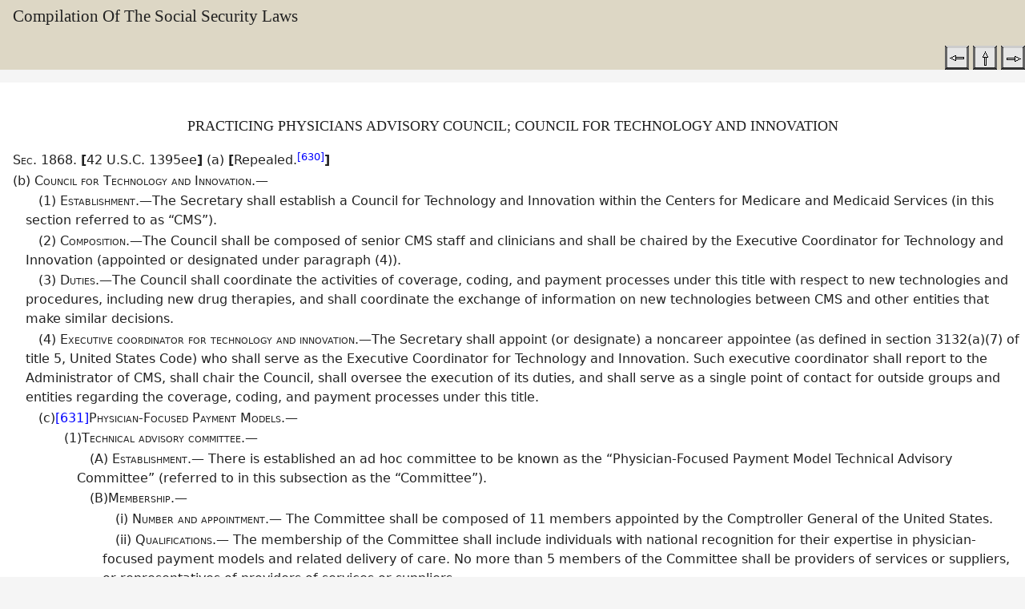

--- FILE ---
content_type: text/html; charset=UTF-8
request_url: https://www.ssa.gov/OP_Home/ssact/title18/1868.htm
body_size: 6508
content:

<!DOCTYPE html
  PUBLIC "-//W3C//DTD HTML 4.01//EN">
<html class="no-js" lang="en">
<head>
      <meta http-equiv="Content-Type" content="text/html; charset=utf-8">
   
<meta charset="UTF-8">
<meta http-equiv="X-UA-Compatible" content="IE=Edge,chrome=1">
<meta name="viewport" content="width=device-width">
<meta name="dc.language" content="eng">
<meta name="dc.creator" content="SSA,ORDP,OPPS">
<meta name="date" content="substring($current-date, 1, 10)">
<meta name="dc.date.reviewed" content="2010-03-15">
<meta name="description" content="Compilation of Social Security Laws &sect;1868">
<meta name="dc.keywords" content="Social Security, SSA, law, Social Security Act, Compilation, Ways and Means Committee">
<meta name="dc.title" content="Practicing physicians advisory council; council for technology and innovation">
<meta name="lead_content_manager" content="akbloom">
<meta name="coder" content="XSLT 1.0">
<link href="/framework/css/phoenix.css" rel="stylesheet" media="all">
<!-- SSA INTERNET HEAD SCRIPTS -->
<script src="/framework/js/ssa.internet.head.js"></script>
<link rel="stylesheet" href="../ssact.css" type="text/css" media="all">
<link rel="stylesheet" href="../print.css" type="text/css" media="print">
<title>Social Security Act &sect;1868</title>

<script>(window.BOOMR_mq=window.BOOMR_mq||[]).push(["addVar",{"rua.upush":"false","rua.cpush":"true","rua.upre":"false","rua.cpre":"false","rua.uprl":"false","rua.cprl":"false","rua.cprf":"false","rua.trans":"SJ-584d3ccd-d4fb-40cf-beae-55a5fc968e08","rua.cook":"false","rua.ims":"false","rua.ufprl":"false","rua.cfprl":"false","rua.isuxp":"false","rua.texp":"norulematch","rua.ceh":"false","rua.ueh":"false","rua.ieh.st":"0"}]);</script>
                              <script>!function(e){var n="https://s.go-mpulse.net/boomerang/";if("False"=="True")e.BOOMR_config=e.BOOMR_config||{},e.BOOMR_config.PageParams=e.BOOMR_config.PageParams||{},e.BOOMR_config.PageParams.pci=!0,n="https://s2.go-mpulse.net/boomerang/";if(window.BOOMR_API_key="LERZW-HECFS-R8H4E-23UQ7-ERMQB",function(){function e(){if(!o){var e=document.createElement("script");e.id="boomr-scr-as",e.src=window.BOOMR.url,e.async=!0,i.parentNode.appendChild(e),o=!0}}function t(e){o=!0;var n,t,a,r,d=document,O=window;if(window.BOOMR.snippetMethod=e?"if":"i",t=function(e,n){var t=d.createElement("script");t.id=n||"boomr-if-as",t.src=window.BOOMR.url,BOOMR_lstart=(new Date).getTime(),e=e||d.body,e.appendChild(t)},!window.addEventListener&&window.attachEvent&&navigator.userAgent.match(/MSIE [67]\./))return window.BOOMR.snippetMethod="s",void t(i.parentNode,"boomr-async");a=document.createElement("IFRAME"),a.src="about:blank",a.title="",a.role="presentation",a.loading="eager",r=(a.frameElement||a).style,r.width=0,r.height=0,r.border=0,r.display="none",i.parentNode.appendChild(a);try{O=a.contentWindow,d=O.document.open()}catch(_){n=document.domain,a.src="javascript:var d=document.open();d.domain='"+n+"';void(0);",O=a.contentWindow,d=O.document.open()}if(n)d._boomrl=function(){this.domain=n,t()},d.write("<bo"+"dy onload='document._boomrl();'>");else if(O._boomrl=function(){t()},O.addEventListener)O.addEventListener("load",O._boomrl,!1);else if(O.attachEvent)O.attachEvent("onload",O._boomrl);d.close()}function a(e){window.BOOMR_onload=e&&e.timeStamp||(new Date).getTime()}if(!window.BOOMR||!window.BOOMR.version&&!window.BOOMR.snippetExecuted){window.BOOMR=window.BOOMR||{},window.BOOMR.snippetStart=(new Date).getTime(),window.BOOMR.snippetExecuted=!0,window.BOOMR.snippetVersion=12,window.BOOMR.url=n+"LERZW-HECFS-R8H4E-23UQ7-ERMQB";var i=document.currentScript||document.getElementsByTagName("script")[0],o=!1,r=document.createElement("link");if(r.relList&&"function"==typeof r.relList.supports&&r.relList.supports("preload")&&"as"in r)window.BOOMR.snippetMethod="p",r.href=window.BOOMR.url,r.rel="preload",r.as="script",r.addEventListener("load",e),r.addEventListener("error",function(){t(!0)}),setTimeout(function(){if(!o)t(!0)},3e3),BOOMR_lstart=(new Date).getTime(),i.parentNode.appendChild(r);else t(!1);if(window.addEventListener)window.addEventListener("load",a,!1);else if(window.attachEvent)window.attachEvent("onload",a)}}(),"".length>0)if(e&&"performance"in e&&e.performance&&"function"==typeof e.performance.setResourceTimingBufferSize)e.performance.setResourceTimingBufferSize();!function(){if(BOOMR=e.BOOMR||{},BOOMR.plugins=BOOMR.plugins||{},!BOOMR.plugins.AK){var n="true"=="true"?1:0,t="",a="amizt6ixibyfs2jhbfza-f-0fa9fad30-clientnsv4-s.akamaihd.net",i="false"=="true"?2:1,o={"ak.v":"39","ak.cp":"1204614","ak.ai":parseInt("728289",10),"ak.ol":"0","ak.cr":8,"ak.ipv":4,"ak.proto":"h2","ak.rid":"3beef77a","ak.r":42169,"ak.a2":n,"ak.m":"dsca","ak.n":"essl","ak.bpcip":"3.17.153.0","ak.cport":43712,"ak.gh":"23.52.43.89","ak.quicv":"","ak.tlsv":"tls1.3","ak.0rtt":"","ak.0rtt.ed":"","ak.csrc":"-","ak.acc":"","ak.t":"1764166002","ak.ak":"hOBiQwZUYzCg5VSAfCLimQ==qaXeH7ViCA5fUFrdDmaufChM7+/UjPIMN9IRzuA5HOt9zuH40zH6V73yA5gzdDn+BMSbCKLYWMgN6+wQxLvARobVb5mfxO0WyqwNx//1nOxmHnoSOlCQ76gKtJ7e/Aj5kAHDUyoJg9bF1La0kzaqA9pW0M2NuGj5EotblqmhEv3fHfcQAbManLWvZ6LIjB74NsZRPW1ezFlS0OUIvPjFRomrizNQK7LgYDSh7VZo15R5XoUYFHpZILBZP9h+cCETOigqUvW6zi3ZayCBZzwytZf1nz/H8ls8bUow9KGtfsKa9UdEFAmAD6283Lb5CHK/07kzlouB9FnCxXxSf9YwDtsqg49MCYUKhJ92/zPWmeT6YWngDc4ikFJsxHuCLvHI3C+BH9i27DbtIpP6bY7UOxZghKq9PXAtc8aQGWvqpz4=","ak.pv":"120","ak.dpoabenc":"","ak.tf":i};if(""!==t)o["ak.ruds"]=t;var r={i:!1,av:function(n){var t="http.initiator";if(n&&(!n[t]||"spa_hard"===n[t]))o["ak.feo"]=void 0!==e.aFeoApplied?1:0,BOOMR.addVar(o)},rv:function(){var e=["ak.bpcip","ak.cport","ak.cr","ak.csrc","ak.gh","ak.ipv","ak.m","ak.n","ak.ol","ak.proto","ak.quicv","ak.tlsv","ak.0rtt","ak.0rtt.ed","ak.r","ak.acc","ak.t","ak.tf"];BOOMR.removeVar(e)}};BOOMR.plugins.AK={akVars:o,akDNSPreFetchDomain:a,init:function(){if(!r.i){var e=BOOMR.subscribe;e("before_beacon",r.av,null,null),e("onbeacon",r.rv,null,null),r.i=!0}return this},is_complete:function(){return!0}}}}()}(window);</script></head>
<body>
<div id="page">
<!--BANNER-->
<div class="bg-dark-gray accessibility" id="accessibility"><a id="skip-navigation" href="#content">Skip to main content</a></div><ssa-header class="print-hide"></ssa-header><script src="https://www.ssa.gov/legacy/components/dist/ssa-header.js"></script>
<!-- SITE NAVIGATION -->
<!--
       #include virtual="/framework/includes/english/navigation.shtml"
       -->
<!-- PAGE TITLE --><div id="title-bar">
<h2>Compilation of the Social Security Laws</h2>
<div id="navlinks"><p class="navlinks"><p class="navlinks"><a class="ssact" href="1867.htm" title="&sect; 1867" target="_top"><img title="Previous Document in Collection" alt="Previous Document in Collection" src="../images/back.gif"></a>
<a class="ssact" href="1800.htm" title="Title XVIII Contents" target="_top"><img title="Parent Document in Collection" alt="Parent Document in Collection" src="../images/up.gif"></a>
<a class="ssact" href="1869.htm" title="&sect; 1869" target="_top"><img title="Next Document in Collection" alt="Next Document in Collection" src="../images/forward.gif"></a></p></p></div>
</div>
<!-- CONTENT -->
<div id="content" role="main">
<h1 tabindex="0" align="center" class="section" id="act-1868">PRACTICING PHYSICIANS ADVISORY COUNCIL; COUNCIL FOR TECHNOLOGY
AND INNOVATION</h1>
<p class="section"><span class="sc">Sec</span>.&nbsp;<a class="ssact" name="act-1868">1868</a>.&nbsp;<b class="bb">[</b>42 U.S.C. 1395ee<b class="bb">]</b>&nbsp;<a class="ssact" name="act-1868-a">(a)</a> <b class="bb">[</b>Repealed.<sup><a class="ssact" href="#ft630" name="ftn630" title="Footnote #630">[630]</a></sup><b class="bb">]</b></p><p class="subsec"><a class="ssact" name="act-1868-b">(b)</a><span class="sc"> Council
for Technology and Innovation.&#8212;</span></p><p class="paragraph"><a class="ssact" name="act-1868-b-1">(1)</a> <span class="sc"> Establishment.&#8212;</span>The Secretary shall establish a Council for Technology and Innovation
within the Centers for Medicare and Medicaid Services (in this section
referred to as &#8220;CMS&#8221;).</p>
<p class="paragraph"><a class="ssact" name="act-1868-b-2">(2)</a> <span class="sc"> Composition.&#8212;</span>The Council shall be composed of senior CMS staff and clinicians
and shall be chaired by the Executive Coordinator for Technology and
Innovation (appointed or designated under paragraph (4)).</p>
<p class="paragraph"><a class="ssact" name="act-1868-b-3">(3)</a> <span class="sc"> Duties.&#8212;</span>The Council shall coordinate the activities of coverage, coding,
and payment processes under this title with respect to new technologies
and procedures, including new drug therapies, and shall coordinate
the exchange of information on new technologies between CMS and other
entities that make similar decisions.</p>
<p class="paragraph"><a class="ssact" name="act-1868-b-4">(4)</a> <span class="sc"> Executive
coordinator for technology and innovation.&#8212;</span>The Secretary shall appoint (or designate) a noncareer appointee
(as defined in section 3132(a)(7) of title 5, United States Code)
who shall serve as the Executive Coordinator for Technology and Innovation.
Such executive coordinator shall report to the Administrator of CMS,
shall chair the Council, shall oversee the execution of its duties,
and shall serve as a single point of contact for outside groups and
entities regarding the coverage, coding, and payment processes under
this title.</p>
<p class="paragraph"><a class="ssact" name="act-1868-c">(c)<sup><a class="ssact" href="#ft631" name="ftn631" title="Footnote #631">[631]</a></sup></a><span class="sc">Physician-Focused Payment Models.&#8212;
 </span></p><p class="subpara"><a class="ssact" name="act-1868-c-1">(1)</a><span class="sc">Technical
advisory committee.&#8212;  </span></p><p class="clause"><a class="ssact" name="act-1868-c-1-a">(A)</a> <span class="sc">Establishment.&#8212; </span>There is established an ad hoc committee to be known as the &#8220;Physician-Focused Payment Model Technical Advisory Committee&#8221; (referred to in this subsection as the &#8220;Committee&#8221;). </p>
<p class="clause"><a class="ssact" name="act-1868-c-1-b">(B)</a><span class="sc">Membership.&#8212;
 </span></p><p class="subclause"><a class="ssact" name="act-1868-c-1-b-i">(i)</a> <span class="sc">Number
and appointment.&#8212; </span>The Committee shall
be composed of 11 members appointed by the Comptroller General of
the United States. </p>
<p class="subclause"><a class="ssact" name="act-1868-c-1-b-ii">(ii)</a> <span class="sc">Qualifications.&#8212; </span>The membership of the
Committee shall include individuals with national recognition for
their expertise in physician- focused payment models and related delivery
of care. No more than 5 members of the Committee shall be providers
of services or suppliers, or representatives of providers of services
or suppliers.</p>
<p class="subclause"><a class="ssact" name="act-1868-c-1-b-iii">(iii)</a> <span class="sc">Prohibition on federal employment.&#8212; </span>A member of the Committee shall not be an employee of the Federal
Government. </p>
<p class="subclause"><a class="ssact" name="act-1868-c-1-b-iv">(iv)</a> <span class="sc">Ethics disclosure.&#8212; </span>The Comptroller
General shall establish a system for public disclosure by members
of the Committee of financial and other potential conflicts of interest
relating to such members. Members of the Committee shall be treated
as employees of Congress for purposes of applying title I of the Ethics
in Government Act of 1978 (Public Law 95- 521). </p>
<p class="subclause"><a class="ssact" name="act-1868-c-1-b-v">(v)</a> <span class="sc">Date
of initial appointments.&#8212; </span>The initial
appointments of members of the Committee shall be made by not later
than 180 days after the date of enactment of this subsection. </p>
<p class="clause"><a class="ssact" name="act-1868-c-1-c">(C)</a><span class="sc">Term;
vacancies.&#8212;  </span></p><p class="subclause"><a class="ssact" name="act-1868-c-1-c-i">(i)</a> <span class="sc">Term.&#8212; </span>The terms of members of the Committee shall be for 3 years except
that the Comptroller General shall designate staggered terms for the
members first appointed. </p>
<p class="subclause"><a class="ssact" name="act-1868-c-1-c-ii">(ii)</a> <span class="sc">Vacancies.&#8212; </span>Any member appointed to
fill a vacancy occurring before the expiration of the term for which
the member's predecessor was appointed shall be appointed only for
the remainder of that term. A member may serve after the expiration
of that member's term until a successor has taken office. A vacancy
in the Committee shall be filled in the manner in which the original
appointment was made. </p>
<p class="clause"><a class="ssact" name="act-1868-c-1-d">(D)</a> <span class="sc">Duties.&#8212; </span>The Committee shall meet, as needed, to provide comments and
recommendations to the Secretary, as described in paragraph (2)(C),
on physician-focused payment models. </p>
<p class="clause"><a class="ssact" name="act-1868-c-1-e">(E)</a><span class="sc">Compensation
of members.&#8212;  </span></p><p class="subclause"><a class="ssact" name="act-1868-c-1-e-i">(i)</a> <span class="sc">In
general.&#8212; </span>Except as provided in clause
(ii), a member of the Committee shall serve without compensation. </p>
<p class="subclause"><a class="ssact" name="act-1868-c-1-e-ii">(ii)</a> <span class="sc">Travel expenses.&#8212; </span>A member of the Committee
shall be allowed travel expenses, including per diem in lieu of subsistence,
at rates authorized for an employee of an agency under subchapter
I of chapter 57 of title 5, United States Code, while away from the
home or regular place of business of the member in the performance
of the duties of the Committee. </p>
<p class="clause"><a class="ssact" name="act-1868-c-1-f">(F)</a><span class="sc">Operational
and technical support.&#8212;  </span></p><p class="subclause"><a class="ssact" name="act-1868-c-1-f-i">(i)</a> <span class="sc">In
general.&#8212; </span>The Assistant Secretary for
Planning and Evaluation shall provide technical and operational support
for the Committee, which may be by use of a contractor. The Office
of the Actuary of the Centers for Medicare &amp; Medicaid Services
shall provide to the Committee actuarial assistance as needed. </p>
<p class="subclause"><a class="ssact" name="act-1868-c-1-f-ii">(ii)</a> <span class="sc">Funding.&#8212; </span>The Secretary shall provide
for the transfer, from the Federal Supplementary Medical Insurance
Trust Fund under section 1841, such amounts as are necessary to carry
out this paragraph (not to exceed $5,000,000) for fiscal year 2015
and each subsequent fiscal year. Any amounts transferred under the
preceding sentence for a fiscal year shall remain available until
expended. </p>
<p class="clause"><a class="ssact" name="act-1868-c-1-g">(G)</a> <span class="sc">Application.&#8212; </span>Section 14 of the Federal Advisory Committee Act (5 U.S.C. App.)
shall not apply to the Committee. </p>
<p class="subpara"><a class="ssact" name="act-1868-c-2">(2)</a><span class="sc">Criteria
and process for submission and review of physician-focused payment
models.&#8212;  </span></p><p class="clause"><a class="ssact" name="act-1868-c-2-a">(A)</a><span class="sc">Criteria
for assessing physician-focused payment models.&#8212;  </span></p><p class="subclause"><a class="ssact" name="act-1868-c-2-a-i">(i)</a> <span class="sc">Rulemaking.&#8212; </span>Not later than November 1, 2016, the Secretary shall, through
notice and comment rulemaking, following a request for information,
establish criteria for physician-focused payment models, including
models for specialist physicians, that could be used by the Committee
for making comments and recommendations pursuant to paragraph (1)(D). </p>
<p class="subclause"><a class="ssact" name="act-1868-c-2-a-ii">(ii)</a> <span class="sc">MedPAC submission of comments.&#8212; </span>During
the comment period for the proposed rule described in clause (i),
the Medicare Payment Advisory Commission may submit comments to the
Secretary on the proposed criteria under such clause. </p>
<p class="subclause"><a class="ssact" name="act-1868-c-2-a-iii">(iii)</a> <span class="sc">Updating.&#8212; </span>The Secretary may update
the criteria established under this subparagraph through rulemaking. </p>
<p class="clause"><a class="ssact" name="act-1868-c-2-b">(B)</a> <span class="sc">Stakeholder
submission of physician-focused payment models.&#8212; </span>On an ongoing basis, individuals and stakeholder entities may
submit to the Committee proposals for physician-focused payment models
that such individuals and entities believe meet the criteria described
in subparagraph (A). </p>
<p class="clause"><a class="ssact" name="act-1868-c-2-c">(C)<sup><a class="ssact" href="#ft632" name="ftn632" title="Footnote #632">[632]</a></sup></a> <span class="sc">Committee
review of models submitted.&#8212; </span>The Committee,
on a periodic basis&#8212;</p>
<p class="subclause"><a class="ssact" name="act-1868-c-2-c-i">(i)</a> shall review
models submitted under subparagraph (B);</p>
<p class="subclause"><a class="ssact" name="act-1868-c-2-c-ii">(ii)</a> may provide
individuals and stakeholder entities who submitted such models with&#8212;</p>
<p class="item"><a class="ssact" name="act-1868-c-2-c-ii-i">(I)</a> initial feedback
on such models regarding the extent to which such models meet the
criteria described in subparagraph (A); and</p>
<p class="item"><a class="ssact" name="act-1868-c-2-c-ii-ii">(II)</a> an explanation
of the basis for the feedback provided under subclause (I); and</p>
<p class="subclause"><a class="ssact" name="act-1868-c-2-c-iii">(iii)</a> shall prepare
comments and recommendations regarding whether such models meet the
criteria described in subparagraph (A) and submit such comments and
recommendations to the Secretary.</p>
<p class="clause"><a class="ssact" name="act-1868-c-2-d">(D)</a> <span class="sc">Secretary
review and response.&#8212; </span>The Secretary shall
review the comments and recommendations submitted by the Committee
under subparagraph (C) and post a detailed response to such comments
and recommendations on the Internet website of the Centers for Medicare
&amp; Medicaid Services. </p>
<p class="subpara"><a class="ssact" name="act-1868-c-3">(3)</a> <span class="sc">Rule
of construction.&#8212; </span>Nothing in this subsection
shall be construed to impact the development or testing of models
under this title or titles XI, XIX, or XXI.</p>
<hr class="ftsep" color="black">

<p class="footnote"><sup><a class="ssact" href="#ftn630" name="ft630" title="Footnote reference #630">[630]</a></sup>&nbsp;
P.L. 111&#8211;148,  &sect;3134(b)(2), 124 Stat. 435.</p>
<p class="footnote"><sup><a class="ssact" href="#ftn631" name="ft631" title="Footnote reference #631">[631]</a></sup>&nbsp;
 P.L. 114-10,
&sect;101(e)(1), added subsection (c). Effective April 16, 2015.</p>
<p class="footnote"><sup><a class="ssact" href="#ftn632" name="ft632" title="Footnote reference #632">[632]</a></sup>&nbsp;
 P.L. 115&#8211;123,
&sect;51003(b), struck clause (C) and inserted a new clause (C). Effective
February 9, 2018.</p></div><!-- END CONTENT -->
<!-- PAGE FOOTER -->
<ssa-footer class="print-hide"></ssa-footer><script src="https://www.ssa.gov/legacy/components/dist/ssa-footer.js"></script></div><!-- SSA INTERNET BODY SCRIPTS -->
<script src="/framework/js/ssa.internet.body.js"></script>
</body>
</html>


--- FILE ---
content_type: text/css
request_url: https://www.ssa.gov/OP_Home/ssact/ssact.css
body_size: 1341
content:
h1, h2, h3, h4, h5, h6 { border: 0; }
div.template  { position: relative; font-family: serif; font-size: 1em; }
div.leftcol   { position: absolute; width: 18%; top: 0; left: 0; }
div.centercol { display: block; 
                width: auto; padding-left: 20%; padding-right: 20%; }
div.rightcol  { position: absolute; width: 16%; top: 0; left: 82%; 
                padding-right: 0em; padding-left: 0em; }
img.tinylogo  { position: absolute; top: 0; left: 25% }
p.sitetitle   { margin-top: 0; margin-bottom: 0; }
p.subsitehome { background-image: url(/templateimages/stars.gif);
                background-position: 0 0; background-repeat: repeat-x;
                margin-left: 1em; }
p.navlinks    { text-align: right; padding-top: 0em; padding-right: 0em; } 

body.titlepage { padding-top: 0em; padding-right: 0em; padding-left: 0em; 
                 background-image: url(images/ssaseal.jpg); 
                 background-position: center; }
body        { margin: 0em; padding: 0em; }
h1.act      { font-size: 1.6em; }
h2.actdate  { font-size: 1.0em; font-weight: bold; margin-top: 1.2em;
              margin-bottom: 1.0em; }
h3.preamble { font-size: 1.0em; }
h1.title    { font-size: 1.2em; }
h2.title    { font-size: 1.0em; font-weight: normal; margin-top: 1.5em; 
              margin-bottom: 1.0em; }
h1.section  { font-size: 1.1em; font-weight: normal; margin-top: 1.0em; 
              margin-bottom: 1.0em; }
h2.subsec   { font-size: 1.0em; font-weight: normal; margin-top: 1.0em; 
              margin-bottom: 0.5em; }
p.section   { text-indent: 1em; margin-top: 0.1em; 
              margin-bottom: 0.1em; }
p.subsec    { text-indent: 1em; margin-top: 0.1em; 
              margin-bottom: 0.1em; }
p.paragraph { margin-left: 2em; text-indent: 1em; margin-top: 0.1em; 
              margin-bottom: 0.1em; }
p.subpara   { margin-left: 4em; text-indent: 1em; margin-top: 0.1em; 
              margin-bottom: 0.1em; }
p.clause    { margin-left: 6em; text-indent: 1em; margin-top: 0.1em; 
              margin-bottom: 0.1em; }
p.subclause { margin-left: 8em; text-indent: 1em; margin-top: 0.1em; 
              margin-bottom: 0.1em; }
p.item      { margin-left: 10em; text-indent: 1em; margin-top: 0.1em; 
              margin-bottom: 0.1em; }
p.subitem   { margin-left: 12em; text-indent: 1em; margin-top: 0.1em; 
              margin-bottom: 0.1em; }
p.footnote  { font-size: 0.9em; text-indent: 1em; margin-top: 0.1em;
              margin-bottom: 0.1em; }
p.centertext     { margin-top: 0.2em; margin-bottom: 0.2em; }
p.section-cont   { margin-top: 0.1em; margin-bottom: 0.1em; }
p.subsec-cont    { margin-top: 0.1em; margin-bottom: 0.1em; }
p.paragraph-cont { margin-top: 0.1em; margin-bottom: 0.1em; margin-left: 2em; }
p.subpara-cont   { margin-top: 0.1em; margin-bottom: 0.1em; margin-left: 4em; }
p.clause-cont    { margin-top: 0.1em; margin-bottom: 0.1em; margin-left: 6em; }
p.subclause-cont { margin-top: 0.1em; margin-bottom: 0.1em; margin-left: 8em; }
p.item-cont      { margin-top: 0.1em; margin-bottom: 0.1em; margin-left: 10em;}
p.subitem-cont   { margin-top: 0.1em; margin-bottom: 0.1em; margin-left: 12em;}
hr.ftsep    { margin-top: 0.5em; margin-bottom: 0.1em; width: 25%; 
              text-align: left; margin-left: 0; }
.sc         { font-variant: small-caps; }

h1.voltoc   { font-size: 1.4em; }
h2.voltoc   { font-size: 1.2em; }
h3.voltoc   { font-style: italic; font-weight: normal; }

h1.preface  { font-size: 1.4em; margin-bottom: 2.0em; margin-top: 1em; }
h2.preface  { font-size: 1.1em; margin-top: 1.0em; margin-bottom: 0.8em; }
p.preface   { font-size: 1.0em; text-indent: 1em; margin-top: 0.1em;
              margin-bottom: 0.1em; }

div.compiled { border-width: 2px; border-color: darkblue; 
               border-style: solid; margin-top: 3em; margin-bottom: 2em;
               margin-left: 15%; margin-right: 15%; }
h2.compiled  { font-size: 1.2em; margin-bottom: 2em; }
p.compiled   { margin-top: 0.5em; margin-bottom: 0.5em; }
p.referral   { margin-top: 2em; }

h3.preamble  { font-size: 1.0em; margin-bottom: 0.2em; }
p.purpose    { font-size: 0.8em; margin-left: 1.0em; text-indent: -1.0em; 
               margin-bottom: 0.1em; margin-top: 0.1em; }
p.enacted    { font-style: italic; text-indent: 1.0em; margin-top: 0.1em; }
div.comlist  { margin-top: 1em; margin-bottom: 2em; }
p.comlist    { margin-top: 0.2em; margin-bottom: 0.2em; }
td.comlist   { padding-right: 3em; }
h1.comlist   { font-size: 1.4em; }

div.index    { margin-left: 2.0em; margin-right: 2.0em; }
h1.index     { font-size: 1.4em; margin-top: 3.0em; margin-bottom: 2.0em; }
ul.index     { list-style-type: none; margin-top: 0.1em; 
               margin-bottom: 0.1em; }
h2.index1    { margin-left: 0.5em; margin-bottom: 0.2em; margin-top: 0.2em; 
               font-size: 1.1em; }
p.index1     { margin-left: 0.0em; text-indent: -1.0em; 
               margin-top: 0.1em; margin-bottom: 0.1em; }
p.index2     { margin-left: 0.0em; text-indent: -1.0em; 
               margin-top: 0.1em; margin-bottom: 0.1em; }
p.index3     { margin-left: 0.0em; text-indent: -1.0em; 
               margin-top: 0.1em; margin-bottom: 0.1em; }
p.index4     { margin-left: 0.0em; text-indent: -1.0em; 
               margin-top: 0.1em; margin-bottom: 0.1em; }
p.index5     { margin-left: 0.0em; text-indent: -1.0em;
               margin-top: 0.1em; margin-bottom: 0.1em; }
p.indexsee   { margin-left: 3.0em; text-indent: -2.0em;
               margin-top: 0.1em; margin-bottom: 0.2em; }
em.index1    { font-weight: bold; font-style: normal; }
em.indexsee  { font-weight: bold; font-style: italic; }

h1.indexletter { font-size: 1.4em; font-family: sans-serif; }
h1.indextopic  { font-size: 1.4em; margin-top: 1.0em; margin-bottom: 1.0em; }
h2.indextopic  { font-size: 1.2em; margin-top: 0.2em; margin-bottom: 0.2em; 
                 font-family: sans-serif; }
p.indextopic   { margin-left: 3.0em; margin-top: 0.1em; margin-bottom: 0.1em; }

div.titlepage  { border-width: 5px; border-color: darkblue; 
                 border-style: double; 
                 margin-right: 0em; margin-left: 0em;
                 font-size: medium; font-family: serif; 
                 width: 100%;
               }
hr.titlepage   { margin-left: 40%; margin-right: 40%; }
h1.titlepage   { margin-top: 3em; margin-bottom: 2em; 
                 font-size: 2em; font-family: serif;
               }
h2.titlepage   { margin-top: 1em; margin-bottom: 0.5em; 
                 font-size: 1.5em; font-family: serif;
               }

a.ssact:link { color: blue; background: white; }
a.ssact:visited { color: blue; background: white; }
a.ssact:hover { color: blue; background: yellow; }
a.ssact:active { color: red; background: white; }

td { font-family: serif; }

table.leveltable { border-color: black; border-spacing: 0; 
                   border-style: solid; border-collapse: collapse;
                   border-width: medium 0; 
                   font-family: serif; font-size: 1em; }
th.leveltable    { border-bottom-width: medium; }

table.statetable { border-collapse: collapse; border-width: thin 0; 
                   border-style: solid; border-color: black; }
thead.statetable { border-bottom-width: thin; border-bottom-style: solid; 
                   border-bottom-color: black; }
tbody.statetable { border: none; }
tr.statetable td { font-family: serif; border: none; }
tr.statetable th { border-bottom-width: thin; border-bottom-color: black; 
                   border-bottom-style: solid; }

table.yeartable  { border-collapse: collapse; }
tbody.yeartable  { border-width: 0; }

table.wagetable  { border-collapse: collapse; border-style: solid none;
                   border-width: thin 0; border-color: black; }
tbody.wagetable  { border-width: 0; }
tr.wagetable th  { border-bottom-width: thin; border-bottom-color: black;
                   border-bottom-style: solid; }
tr.wagetable td  { border-width: 0; border-color: black;
                   border-style: none; font-family: serif; }

p.banner         { padding-left: 3em; padding-right: 3em; margin-left: 25%; margin-right: 25%;
                   text-align: center; border-width: 2px; border-color: darkblue; 
                   border-style: solid; margin-top: 0.5em; margin-bottom: 0.5em;
                   background: yellow; font-family: sans-serif; font-size: 1.1em; }



--- FILE ---
content_type: text/css
request_url: https://www.ssa.gov/OP_Home/ssact/print.css
body_size: 34
content:
@media print {

body { 
    font-size: 12pt;
    line-height: 110%;
    min-width: 0; 
}

#page { width: 100%; }

h1, h2, h3, h4, h5, h6, h7, address {
    line-height: 120%;
    page-break-inside: avoid;
    page-break-after: avoid;
}

p {
    orphans: 2;
    widows: 2;
}

table {
    font-size: 10pt;
}

.row-12 {
    overflow: visible;
}

#content {
    overflow: visible;
}

#banner, #title-bar, #navlinks, #navlinks2 { 
    display: none; 
}

}



--- FILE ---
content_type: application/x-javascript
request_url: https://www.ssa.gov/legacy/components/dist/ssa-header.js
body_size: 21335
content:
!function(){"use strict";function e(e,t,i,n){var s,o=arguments.length,r=o<3?t:null===n?n=Object.getOwnPropertyDescriptor(t,i):n;if("object"==typeof Reflect&&"function"==typeof Reflect.decorate)r=Reflect.decorate(e,t,i,n);else for(var a=e.length-1;a>=0;a--)(s=e[a])&&(r=(o<3?s(r):o>3?s(t,i,r):s(t,i))||r);return o>3&&r&&Object.defineProperty(t,i,r),r}"function"==typeof SuppressedError&&SuppressedError;const t=globalThis,i=t.ShadowRoot&&(void 0===t.ShadyCSS||t.ShadyCSS.nativeShadow)&&"adoptedStyleSheets"in Document.prototype&&"replace"in CSSStyleSheet.prototype,n=Symbol(),s=new WeakMap;class o{constructor(e,t,i){if(this._$cssResult$=!0,i!==n)throw Error("CSSResult is not constructable. Use `unsafeCSS` or `css` instead.");this.cssText=e,this.t=t}get styleSheet(){let e=this.o;const t=this.t;if(i&&void 0===e){const i=void 0!==t&&1===t.length;i&&(e=s.get(t)),void 0===e&&((this.o=e=new CSSStyleSheet).replaceSync(this.cssText),i&&s.set(t,e))}return e}toString(){return this.cssText}}const r=e=>new o("string"==typeof e?e:e+"",void 0,n),a=(e,...t)=>{const i=1===e.length?e[0]:t.reduce(((t,i,n)=>t+(e=>{if(!0===e._$cssResult$)return e.cssText;if("number"==typeof e)return e;throw Error("Value passed to 'css' function must be a 'css' function result: "+e+". Use 'unsafeCSS' to pass non-literal values, but take care to ensure page security.")})(i)+e[n+1]),e[0]);return new o(i,e,n)},l=i?e=>e:e=>e instanceof CSSStyleSheet?(e=>{let t="";for(const i of e.cssRules)t+=i.cssText;return r(t)})(e):e,{is:c,defineProperty:d,getOwnPropertyDescriptor:u,getOwnPropertyNames:h,getOwnPropertySymbols:g,getPrototypeOf:p}=Object,m=globalThis,v=m.trustedTypes,f=v?v.emptyScript:"",b=m.reactiveElementPolyfillSupport,y=(e,t)=>e,w={toAttribute(e,t){switch(t){case Boolean:e=e?f:null;break;case Object:case Array:e=null==e?e:JSON.stringify(e)}return e},fromAttribute(e,t){let i=e;switch(t){case Boolean:i=null!==e;break;case Number:i=null===e?null:Number(e);break;case Object:case Array:try{i=JSON.parse(e)}catch(e){i=null}}return i}},x=(e,t)=>!c(e,t),$={attribute:!0,type:String,converter:w,reflect:!1,hasChanged:x};Symbol.metadata??=Symbol("metadata"),m.litPropertyMetadata??=new WeakMap;class A extends HTMLElement{static addInitializer(e){this._$Ei(),(this.l??=[]).push(e)}static get observedAttributes(){return this.finalize(),this._$Eh&&[...this._$Eh.keys()]}static createProperty(e,t=$){if(t.state&&(t.attribute=!1),this._$Ei(),this.elementProperties.set(e,t),!t.noAccessor){const i=Symbol(),n=this.getPropertyDescriptor(e,i,t);void 0!==n&&d(this.prototype,e,n)}}static getPropertyDescriptor(e,t,i){const{get:n,set:s}=u(this.prototype,e)??{get(){return this[t]},set(e){this[t]=e}};return{get(){return n?.call(this)},set(t){const o=n?.call(this);s.call(this,t),this.requestUpdate(e,o,i)},configurable:!0,enumerable:!0}}static getPropertyOptions(e){return this.elementProperties.get(e)??$}static _$Ei(){if(this.hasOwnProperty(y("elementProperties")))return;const e=p(this);e.finalize(),void 0!==e.l&&(this.l=[...e.l]),this.elementProperties=new Map(e.elementProperties)}static finalize(){if(this.hasOwnProperty(y("finalized")))return;if(this.finalized=!0,this._$Ei(),this.hasOwnProperty(y("properties"))){const e=this.properties,t=[...h(e),...g(e)];for(const i of t)this.createProperty(i,e[i])}const e=this[Symbol.metadata];if(null!==e){const t=litPropertyMetadata.get(e);if(void 0!==t)for(const[e,i]of t)this.elementProperties.set(e,i)}this._$Eh=new Map;for(const[t,i]of this.elementProperties){const e=this._$Eu(t,i);void 0!==e&&this._$Eh.set(e,t)}this.elementStyles=this.finalizeStyles(this.styles)}static finalizeStyles(e){const t=[];if(Array.isArray(e)){const i=new Set(e.flat(1/0).reverse());for(const e of i)t.unshift(l(e))}else void 0!==e&&t.push(l(e));return t}static _$Eu(e,t){const i=t.attribute;return!1===i?void 0:"string"==typeof i?i:"string"==typeof e?e.toLowerCase():void 0}constructor(){super(),this._$Ep=void 0,this.isUpdatePending=!1,this.hasUpdated=!1,this._$Em=null,this._$Ev()}_$Ev(){this._$Eg=new Promise((e=>this.enableUpdating=e)),this._$AL=new Map,this._$ES(),this.requestUpdate(),this.constructor.l?.forEach((e=>e(this)))}addController(e){(this._$E_??=new Set).add(e),void 0!==this.renderRoot&&this.isConnected&&e.hostConnected?.()}removeController(e){this._$E_?.delete(e)}_$ES(){const e=new Map,t=this.constructor.elementProperties;for(const i of t.keys())this.hasOwnProperty(i)&&(e.set(i,this[i]),delete this[i]);e.size>0&&(this._$Ep=e)}createRenderRoot(){const e=this.shadowRoot??this.attachShadow(this.constructor.shadowRootOptions);return((e,n)=>{if(i)e.adoptedStyleSheets=n.map((e=>e instanceof CSSStyleSheet?e:e.styleSheet));else for(const i of n){const n=document.createElement("style"),s=t.litNonce;void 0!==s&&n.setAttribute("nonce",s),n.textContent=i.cssText,e.appendChild(n)}})(e,this.constructor.elementStyles),e}connectedCallback(){this.renderRoot??=this.createRenderRoot(),this.enableUpdating(!0),this._$E_?.forEach((e=>e.hostConnected?.()))}enableUpdating(e){}disconnectedCallback(){this._$E_?.forEach((e=>e.hostDisconnected?.()))}attributeChangedCallback(e,t,i){this._$AK(e,i)}_$EO(e,t){const i=this.constructor.elementProperties.get(e),n=this.constructor._$Eu(e,i);if(void 0!==n&&!0===i.reflect){const s=(void 0!==i.converter?.toAttribute?i.converter:w).toAttribute(t,i.type);this._$Em=e,null==s?this.removeAttribute(n):this.setAttribute(n,s),this._$Em=null}}_$AK(e,t){const i=this.constructor,n=i._$Eh.get(e);if(void 0!==n&&this._$Em!==n){const e=i.getPropertyOptions(n),s="function"==typeof e.converter?{fromAttribute:e.converter}:void 0!==e.converter?.fromAttribute?e.converter:w;this._$Em=n,this[n]=s.fromAttribute(t,e.type),this._$Em=null}}requestUpdate(e,t,i,n=!1,s){if(void 0!==e){if(i??=this.constructor.getPropertyOptions(e),!(i.hasChanged??x)(n?s:this[e],t))return;this.C(e,t,i)}!1===this.isUpdatePending&&(this._$Eg=this._$EP())}C(e,t,i){this._$AL.has(e)||this._$AL.set(e,t),!0===i.reflect&&this._$Em!==e&&(this._$Ej??=new Set).add(e)}async _$EP(){this.isUpdatePending=!0;try{await this._$Eg}catch(e){Promise.reject(e)}const e=this.scheduleUpdate();return null!=e&&await e,!this.isUpdatePending}scheduleUpdate(){return this.performUpdate()}performUpdate(){if(!this.isUpdatePending)return;if(!this.hasUpdated){if(this.renderRoot??=this.createRenderRoot(),this._$Ep){for(const[e,t]of this._$Ep)this[e]=t;this._$Ep=void 0}const e=this.constructor.elementProperties;if(e.size>0)for(const[t,i]of e)!0!==i.wrapped||this._$AL.has(t)||void 0===this[t]||this.C(t,this[t],i)}let e=!1;const t=this._$AL;try{e=this.shouldUpdate(t),e?(this.willUpdate(t),this._$E_?.forEach((e=>e.hostUpdate?.())),this.update(t)):this._$ET()}catch(t){throw e=!1,this._$ET(),t}e&&this._$AE(t)}willUpdate(e){}_$AE(e){this._$E_?.forEach((e=>e.hostUpdated?.())),this.hasUpdated||(this.hasUpdated=!0,this.firstUpdated(e)),this.updated(e)}_$ET(){this._$AL=new Map,this.isUpdatePending=!1}get updateComplete(){return this.getUpdateComplete()}getUpdateComplete(){return this._$Eg}shouldUpdate(e){return!0}update(e){this._$Ej&&=this._$Ej.forEach((e=>this._$EO(e,this[e]))),this._$ET()}updated(e){}firstUpdated(e){}}A.elementStyles=[],A.shadowRootOptions={mode:"open"},A[y("elementProperties")]=new Map,A[y("finalized")]=new Map,b?.({ReactiveElement:A}),(m.reactiveElementVersions??=[]).push("2.0.2");const k=globalThis,S=k.trustedTypes,_=S?S.createPolicy("lit-html",{createHTML:e=>e}):void 0,C="$lit$",E=`lit$${(Math.random()+"").slice(9)}$`,M="?"+E,P=`<${M}>`,L=document,H=()=>L.createComment(""),O=e=>null===e||"object"!=typeof e&&"function"!=typeof e,U=Array.isArray,B="[ \t\n\f\r]",T=/<(?:(!--|\/[^a-zA-Z])|(\/?[a-zA-Z][^>\s]*)|(\/?$))/g,R=/-->/g,I=/>/g,V=RegExp(`>|${B}(?:([^\\s"'>=/]+)(${B}*=${B}*(?:[^ \t\n\f\r"'\`<>=]|("|')|))|$)`,"g"),z=/'/g,N=/"/g,j=/^(?:script|style|textarea|title)$/i,D=(e,...t)=>({_$litType$:1,strings:e,values:t}),F=Symbol.for("lit-noChange"),Z=Symbol.for("lit-nothing"),q=new WeakMap,W=L.createTreeWalker(L,129);function G(e,t){if(!Array.isArray(e)||!e.hasOwnProperty("raw"))throw Error("invalid template strings array");return void 0!==_?_.createHTML(t):t}const Y=(e,t)=>{const i=e.length-1,n=[];let s,o=2===t?"<svg>":"",r=T;for(let a=0;a<i;a++){const t=e[a];let i,l,c=-1,d=0;for(;d<t.length&&(r.lastIndex=d,l=r.exec(t),null!==l);)d=r.lastIndex,r===T?"!--"===l[1]?r=R:void 0!==l[1]?r=I:void 0!==l[2]?(j.test(l[2])&&(s=RegExp("</"+l[2],"g")),r=V):void 0!==l[3]&&(r=V):r===V?">"===l[0]?(r=s??T,c=-1):void 0===l[1]?c=-2:(c=r.lastIndex-l[2].length,i=l[1],r=void 0===l[3]?V:'"'===l[3]?N:z):r===N||r===z?r=V:r===R||r===I?r=T:(r=V,s=void 0);const u=r===V&&e[a+1].startsWith("/>")?" ":"";o+=r===T?t+P:c>=0?(n.push(i),t.slice(0,c)+C+t.slice(c)+E+u):t+E+(-2===c?a:u)}return[G(e,o+(e[i]||"<?>")+(2===t?"</svg>":"")),n]};class K{constructor({strings:e,_$litType$:t},i){let n;this.parts=[];let s=0,o=0;const r=e.length-1,a=this.parts,[l,c]=Y(e,t);if(this.el=K.createElement(l,i),W.currentNode=this.el.content,2===t){const e=this.el.content.firstChild;e.replaceWith(...e.childNodes)}for(;null!==(n=W.nextNode())&&a.length<r;){if(1===n.nodeType){if(n.hasAttributes())for(const e of n.getAttributeNames())if(e.endsWith(C)){const t=c[o++],i=n.getAttribute(e).split(E),r=/([.?@])?(.*)/.exec(t);a.push({type:1,index:s,name:r[2],strings:i,ctor:"."===r[1]?te:"?"===r[1]?ie:"@"===r[1]?ne:ee}),n.removeAttribute(e)}else e.startsWith(E)&&(a.push({type:6,index:s}),n.removeAttribute(e));if(j.test(n.tagName)){const e=n.textContent.split(E),t=e.length-1;if(t>0){n.textContent=S?S.emptyScript:"";for(let i=0;i<t;i++)n.append(e[i],H()),W.nextNode(),a.push({type:2,index:++s});n.append(e[t],H())}}}else if(8===n.nodeType)if(n.data===M)a.push({type:2,index:s});else{let e=-1;for(;-1!==(e=n.data.indexOf(E,e+1));)a.push({type:7,index:s}),e+=E.length-1}s++}}static createElement(e,t){const i=L.createElement("template");return i.innerHTML=e,i}}function J(e,t,i=e,n){if(t===F)return t;let s=void 0!==n?i._$Co?.[n]:i._$Cl;const o=O(t)?void 0:t._$litDirective$;return s?.constructor!==o&&(s?._$AO?.(!1),void 0===o?s=void 0:(s=new o(e),s._$AT(e,i,n)),void 0!==n?(i._$Co??=[])[n]=s:i._$Cl=s),void 0!==s&&(t=J(e,s._$AS(e,t.values),s,n)),t}class Q{constructor(e,t){this._$AV=[],this._$AN=void 0,this._$AD=e,this._$AM=t}get parentNode(){return this._$AM.parentNode}get _$AU(){return this._$AM._$AU}u(e){const{el:{content:t},parts:i}=this._$AD,n=(e?.creationScope??L).importNode(t,!0);W.currentNode=n;let s=W.nextNode(),o=0,r=0,a=i[0];for(;void 0!==a;){if(o===a.index){let t;2===a.type?t=new X(s,s.nextSibling,this,e):1===a.type?t=new a.ctor(s,a.name,a.strings,this,e):6===a.type&&(t=new se(s,this,e)),this._$AV.push(t),a=i[++r]}o!==a?.index&&(s=W.nextNode(),o++)}return W.currentNode=L,n}p(e){let t=0;for(const i of this._$AV)void 0!==i&&(void 0!==i.strings?(i._$AI(e,i,t),t+=i.strings.length-2):i._$AI(e[t])),t++}}class X{get _$AU(){return this._$AM?._$AU??this._$Cv}constructor(e,t,i,n){this.type=2,this._$AH=Z,this._$AN=void 0,this._$AA=e,this._$AB=t,this._$AM=i,this.options=n,this._$Cv=n?.isConnected??!0}get parentNode(){let e=this._$AA.parentNode;const t=this._$AM;return void 0!==t&&11===e?.nodeType&&(e=t.parentNode),e}get startNode(){return this._$AA}get endNode(){return this._$AB}_$AI(e,t=this){e=J(this,e,t),O(e)?e===Z||null==e||""===e?(this._$AH!==Z&&this._$AR(),this._$AH=Z):e!==this._$AH&&e!==F&&this._(e):void 0!==e._$litType$?this.g(e):void 0!==e.nodeType?this.$(e):(e=>U(e)||"function"==typeof e?.[Symbol.iterator])(e)?this.T(e):this._(e)}k(e){return this._$AA.parentNode.insertBefore(e,this._$AB)}$(e){this._$AH!==e&&(this._$AR(),this._$AH=this.k(e))}_(e){this._$AH!==Z&&O(this._$AH)?this._$AA.nextSibling.data=e:this.$(L.createTextNode(e)),this._$AH=e}g(e){const{values:t,_$litType$:i}=e,n="number"==typeof i?this._$AC(e):(void 0===i.el&&(i.el=K.createElement(G(i.h,i.h[0]),this.options)),i);if(this._$AH?._$AD===n)this._$AH.p(t);else{const e=new Q(n,this),i=e.u(this.options);e.p(t),this.$(i),this._$AH=e}}_$AC(e){let t=q.get(e.strings);return void 0===t&&q.set(e.strings,t=new K(e)),t}T(e){U(this._$AH)||(this._$AH=[],this._$AR());const t=this._$AH;let i,n=0;for(const s of e)n===t.length?t.push(i=new X(this.k(H()),this.k(H()),this,this.options)):i=t[n],i._$AI(s),n++;n<t.length&&(this._$AR(i&&i._$AB.nextSibling,n),t.length=n)}_$AR(e=this._$AA.nextSibling,t){for(this._$AP?.(!1,!0,t);e&&e!==this._$AB;){const t=e.nextSibling;e.remove(),e=t}}setConnected(e){void 0===this._$AM&&(this._$Cv=e,this._$AP?.(e))}}class ee{get tagName(){return this.element.tagName}get _$AU(){return this._$AM._$AU}constructor(e,t,i,n,s){this.type=1,this._$AH=Z,this._$AN=void 0,this.element=e,this.name=t,this._$AM=n,this.options=s,i.length>2||""!==i[0]||""!==i[1]?(this._$AH=Array(i.length-1).fill(new String),this.strings=i):this._$AH=Z}_$AI(e,t=this,i,n){const s=this.strings;let o=!1;if(void 0===s)e=J(this,e,t,0),o=!O(e)||e!==this._$AH&&e!==F,o&&(this._$AH=e);else{const n=e;let r,a;for(e=s[0],r=0;r<s.length-1;r++)a=J(this,n[i+r],t,r),a===F&&(a=this._$AH[r]),o||=!O(a)||a!==this._$AH[r],a===Z?e=Z:e!==Z&&(e+=(a??"")+s[r+1]),this._$AH[r]=a}o&&!n&&this.O(e)}O(e){e===Z?this.element.removeAttribute(this.name):this.element.setAttribute(this.name,e??"")}}class te extends ee{constructor(){super(...arguments),this.type=3}O(e){this.element[this.name]=e===Z?void 0:e}}class ie extends ee{constructor(){super(...arguments),this.type=4}O(e){this.element.toggleAttribute(this.name,!!e&&e!==Z)}}class ne extends ee{constructor(e,t,i,n,s){super(e,t,i,n,s),this.type=5}_$AI(e,t=this){if((e=J(this,e,t,0)??Z)===F)return;const i=this._$AH,n=e===Z&&i!==Z||e.capture!==i.capture||e.once!==i.once||e.passive!==i.passive,s=e!==Z&&(i===Z||n);n&&this.element.removeEventListener(this.name,this,i),s&&this.element.addEventListener(this.name,this,e),this._$AH=e}handleEvent(e){"function"==typeof this._$AH?this._$AH.call(this.options?.host??this.element,e):this._$AH.handleEvent(e)}}class se{constructor(e,t,i){this.element=e,this.type=6,this._$AN=void 0,this._$AM=t,this.options=i}get _$AU(){return this._$AM._$AU}_$AI(e){J(this,e)}}const oe=k.litHtmlPolyfillSupport;oe?.(K,X),(k.litHtmlVersions??=[]).push("3.1.0");class re extends A{constructor(){super(...arguments),this.renderOptions={host:this},this._$Do=void 0}createRenderRoot(){const e=super.createRenderRoot();return this.renderOptions.renderBefore??=e.firstChild,e}update(e){const t=this.render();this.hasUpdated||(this.renderOptions.isConnected=this.isConnected),super.update(e),this._$Do=((e,t,i)=>{const n=i?.renderBefore??t;let s=n._$litPart$;if(void 0===s){const e=i?.renderBefore??null;n._$litPart$=s=new X(t.insertBefore(H(),e),e,void 0,i??{})}return s._$AI(e),s})(t,this.renderRoot,this.renderOptions)}connectedCallback(){super.connectedCallback(),this._$Do?.setConnected(!0)}disconnectedCallback(){super.disconnectedCallback(),this._$Do?.setConnected(!1)}render(){return F}}re._$litElement$=!0,re.finalized=!0,globalThis.litElementHydrateSupport?.({LitElement:re});const ae=globalThis.litElementPolyfillSupport;ae?.({LitElement:re}),(globalThis.litElementVersions??=[]).push("4.0.2");const le=e=>(t,i)=>{void 0!==i?i.addInitializer((()=>{customElements.define(e,t)})):customElements.define(e,t)},ce={attribute:!0,type:String,converter:w,reflect:!1,hasChanged:x},de=(e=ce,t,i)=>{const{kind:n,metadata:s}=i;let o=globalThis.litPropertyMetadata.get(s);if(void 0===o&&globalThis.litPropertyMetadata.set(s,o=new Map),o.set(i.name,e),"accessor"===n){const{name:n}=i;return{set(i){const s=t.get.call(this);t.set.call(this,i),this.requestUpdate(n,s,e)},init(t){return void 0!==t&&this.C(n,void 0,e),t}}}if("setter"===n){const{name:n}=i;return function(i){const s=this[n];t.call(this,i),this.requestUpdate(n,s,e)}}throw Error("Unsupported decorator location: "+n)};function ue(e){return(t,i)=>"object"==typeof i?de(e,t,i):((e,t,i)=>{const n=t.hasOwnProperty(i);return t.constructor.createProperty(i,n?{...e,wrapped:!0}:e),n?Object.getOwnPropertyDescriptor(t,i):void 0})(e,t,i)}const he={en:{meta:{og:{site_name:"Social Security",image_url:"/themes/custom/ssa_core/logo.svg",image_alt:"U.S. Social Security Administration"}},nav:{banner:{titleBar:{title:"An official website of the United States government",accordionTxt:"Here's how you know",multilingual:{text:"Multilingual Resources",url:"https://www.ssa.gov/site/languages/"}},accordionBody:{dotGov:{title:"Official websites use .gov",body:"A <strong>.gov</strong> website belongs to an official government organization in the United States."},https:{title:"Secure .gov websites use HTTPS",body:{part1:'A <strong class="padlock">lock ( </strong>',part2:'<strong class="padlock"> )</strong> or <strong>https://</strong> means you\'ve safely connected to the .gov website. Share sensitive information only on official, secure websites.'}}}},navbar:{brand:{title:"Social Security"},signIn:{title:"Account",url:"https://secure.ssa.gov/RIL/SiView.action",bsoUrl:"https://secure.ssa.gov/RIL/bso"},menu:"Menu",search:{title:"Search",placeholderMobile:"Search",affiliateInputValue:"ssa",url:"https://search.ssa.gov/search"}},menuContent:[{id:"1-benefits",title:"Benefits",sections:[{id:"phase",title:"BY PHASE"},{id:"type",title:"BY TYPE"}],subMenu:[{id:"2-prepare",title:"Prepare",url:"/prepare",section:"phase"},{id:"2-apply",title:"Apply",url:"/apply",section:"phase"},{id:"2-manage",title:"Manage benefits",url:"/manage-benefits",section:"phase"},{id:"2-retirement",title:"Retirement",url:"/retirement",section:"type"},{id:"2-disability",title:"Disability",url:"/disability",section:"type"},{id:"2-survivor",title:"Survivor",url:"/survivor",section:"type"},{id:"2-family",title:"Family",url:"/family",section:"type"},{id:"2-ssi",title:"Supplemental Security Income (SSI)",url:"/ssi",section:"type"},{id:"2-benefits-overview",title:"Benefits overview",url:"/benefits",isOverview:!0}]},{id:"1-medicare",title:"Medicare",subMenu:[{id:"2-plan",title:"Plan for Medicare",url:"/medicare"},{id:"2-signup",title:"Sign up for Medicare",url:"/medicare/sign-up"},{id:"2-irmaa",title:"Request to lower IRMAA",url:"/medicare/lower-irmaa"},{id:"2-partd",title:"Apply for Part D Extra Help",url:"/medicare/part-d-extra-help"},{id:"2-benefits",title:"Manage Medicare benefits",url:"/medicare/manage"}]},{id:"1-card",title:"Card & record",subMenu:[{id:"2-number",title:"Number & card",url:"/number-card"},{id:"2-personal-record",title:"Personal record",url:"/personal-record"}]}]},footer:{primaryLinks:[{id:"1-support",sectionTitle:"Support",links:[{id:"1-contact",weight:1,text:"Contact us",url:"/agency/contact/"},{id:"2-find-office",weight:2,text:"Find an office",url:"/locator/"},{id:"3-forms",weight:3,text:"Forms",url:"/forms/"},{id:"4-publications",weight:4,text:"Publications",url:"/pubs/"},{id:"5-report-fraud",weight:5,text:"Report Fraud",url:"https://secure.ssa.gov/pfrf/home",isExternal:!0}]},{id:"2-languages",sectionTitle:"Languages",links:[{id:"1-espanol",weight:1,text:"Español",url:"/es",isLang:!0},{id:"2-other-languages",weight:2,text:"Other languages",url:"/multilanguage"},{id:"3-plain-language",weight:3,text:"Plain language",url:"/agency/plain-language"}]},{id:"3-services-for",sectionTitle:"Services for",links:[{id:"1-employers",weight:1,text:"Employers & businesses",url:"/employer"},{id:"2-representatives",weight:2,text:"Representatives",url:"/about-ssa/agency-resources#representatives"},{id:"3-government-agencies",weight:3,text:"Government agencies",url:"/about-ssa/agency-resources#government-agencies"},{id:"4-other-groups",weight:4,text:"Other groups",url:"/about-ssa/agency-resources#other-groups"}]},{id:"4-about",sectionTitle:"About",links:[{id:"1-about-ssa",weight:1,text:"About SSA",url:"/about-ssa"},{id:"2-communications",weight:2,text:"Communications",url:"/about-ssa/agency-resources#communications"},{id:"3-careers",weight:3,text:"Careers",url:"/careers/"},{id:"4-initiatives",weight:4,text:"Initiatives",url:"/about-ssa/agency-resources#initiatives"},{id:"5-research-policy",weight:5,text:"Research & policy",url:"/about-ssa/agency-resources#research-policy"},{id:"6-financial-reports",weight:6,text:"Financial Reports",url:"/finance"}]}],secondaryFooter:{statement:{title:"SSA.gov",line1:"An official website of the Social Security Administration."},socialMedia:{facebook:{url:"https://www.facebook.com/socialsecurity",title:"Social Security on Facebook"},twitter:{url:"https://www.x.com/socialsecurity",title:"Social Security on X"},youtube:{url:"https://www.youtube.com/user/socialsecurityonline",title:"Social Security on Youtube"},instagram:{url:"https://www.instagram.com/socialsecurity",title:"Social Security on Instagram"},linkedin:{url:"https://www.linkedin.com/company/ssa",title:"Social Security on LinkedIn"}},additionalLinks:[{text:"Accessibility support",url:"/accessibility/"},{text:"Privacy policy",url:"/agency/privacy.html"},{text:"FOIA requests",url:"/foia/"},{text:"Civil Rights/Compliance",url:"/eeo"},{text:"Office of the Inspector General",url:"https://oig.ssa.gov/",isExternal:!0},{text:"Actuarial Services",url:"/OACT"},{text:"Performance reports",url:"/agency/performance/"}],usaGov:{text:"Looking for U.S. government information and services?",link:{title:"Visit USA.gov",url:"https://usa.gov"}}}}},es:{meta:{og:{site_name:"Seguro Social",image_url:"/themes/custom/ssa_core/logo.svg",image_alt:"U.S. Social Security Administration"}},nav:{banner:{titleBar:{title:"Un sitio oficial del Gobierno de Estados Unidos",accordionTxt:"Así es como usted puede verificarlo",multilingual:{text:"Recursos Multilingües",url:"https://www.ssa.gov/site/languages/"}},accordionBody:{dotGov:{title:"Los sitios de internet oficiales usan .gov",body:"Un sitio de internet de <strong>.gov</strong> pertenece a una organización gubernamental oficial en los EE. UU."},https:{title:"Los sitios de internet de .gov que son seguros usan HTTPS",body:{part1:'Un <strong class="padlock">lock ( ',part2:" )</strong> o <strong>https://</strong> significa que se conectó de manera segura al sitio de internet de .gov. Comparta información confidencial solo en sitios de internet oficiales y seguros."}}}},navbar:{brand:{title:"Seguro Social"},signIn:{title:"Cuenta",url:"https://secure.ssa.gov/RIL/SiView.action",bsoUrl:"https://secure.ssa.gov/RIL/bso"},menu:"Menú",search:{title:"Buscar",placeholderMobile:"Buscar en SSA.gov",affiliateInputValue:"segurosocial",url:"https://search.ssa.gov/search"}},menuContent:[{id:"1-benefits",title:"Beneficios",sections:[{id:"phase",title:"POR FASE"},{id:"type",title:"POR TIPO"}],subMenu:[{id:"2-prepare",title:"Cómo prepararse",url:"/es/prepare",section:"phase"},{id:"2-apply",title:"Cómo solicitar",url:"/es/apply",section:"phase"},{id:"2-manage",title:"Cómo administrar los beneficios",url:"/es/manage-benefits",section:"phase"},{id:"2-retirement",title:"Jubilación",url:"/es/retirement",section:"type"},{id:"2-disability",title:"Incapacidad",url:"/es/disability",section:"type"},{id:"2-survivor",title:"Sobreviviente",url:"/es/survivor",section:"type"},{id:"2-family",title:"Familia",url:"/es/family",section:"type"},{id:"2-ssi",title:"Seguridad de Ingreso Suplementario (SSI)",url:"/es/ssi",section:"type"},{id:"2-benefits-overview",title:"Descripción general de los beneficios",url:"/espanol/beneficios/",isOverview:!0}]},{id:"1-medicare",title:"Medicare",subMenu:[{id:"2-plan",title:"Planifique para Medicare",url:"/es/medicare"},{id:"2-signup",title:"Inscríbase en Medicare",url:"/es/medicare/sign-up"},{id:"2-irmaa",title:"Ajuste mensual acorde a su ingreso (IRMAA)",url:"/es/medicare/lower-irmaa"},{id:"2-partd",title:"Solicite el programa del Beneficio Adicional de la Parte D de Medicare",url:"/es/medicare/part-d-extra-help"},{id:"2-benefits",title:"Administre sus beneficios de Medicare",url:"/es/medicare/manage"}]},{id:"1-card",title:"Tarjeta y registro",subMenu:[{id:"2-number",title:"Número y tarjeta",url:"/es/number-card"},{id:"2-personal-record",title:"Registro personal",url:"/es/personal-record"}]}]},footer:{primaryLinks:[{id:"1-support",sectionTitle:"Apoyo",links:[{id:"1-contact",weight:1,text:"Comuníquese",url:"/espanol/agencia/contacto/"},{id:"2-find-office",weight:2,text:"Encontrar una oficina (en inglés)",url:"/locator/"},{id:"3-forms",weight:3,text:"Formularios (en inglés)",url:"/forms/"},{id:"4-publications",weight:4,text:"Publicaciones",url:"/espanol/publicaciones/"},{id:"5-report-fraud",weight:5,text:"Informe fraude (en inglés)",url:"https://secure.ssa.gov/pfrf/home",isExternal:!0}]},{id:"2-languages",sectionTitle:"Idiomas",links:[{id:"1-espanol",weight:1,text:"English",url:"/",isLang:!0},{id:"2-other-languages",weight:2,text:"Otros idiomas",url:"/multilanguage"},{id:"3-plain-language",weight:3,text:"Lenguaje sencillo (en inglés)",url:"/agency/plain-language"}]},{id:"3-services-for",sectionTitle:"Servicios para",links:[{id:"1-employers",weight:1,text:"Empleadores y empresas",url:"/espanol/bso/bso-bienvenido.htm"},{id:"2-representatives",weight:2,text:"Representantes",url:"/es/about-ssa/agency-resources#representantes"},{id:"3-government-agencies",weight:3,text:"Agencias federales",url:"/es/about-ssa/agency-resources#agencias-federales"},{id:"4-other-groups",weight:4,text:"Otros grupos",url:"/es/about-ssa/agency-resources#otros-grupos"}]},{id:"4-about",sectionTitle:"Sobre",links:[{id:"1-about-ssa",weight:1,text:"Sobre nosotros",url:"/es/about-ssa"},{id:"2-communications",weight:2,text:"Comunicaciones",url:"/es/about-ssa/agency-resources#comunicaciones"},{id:"3-careers",weight:3,text:"Carreras (en inglés)",url:"/careers/"},{id:"4-initiatives",weight:4,text:"Iniciativas",url:"/es/about-ssa/agency-resources#iniciativas"},{id:"5-research-policy",weight:5,text:"Estudios y Política",url:"/es/about-ssa/agency-resources#estudios-y-política"},{id:"6-financial-reports",weight:6,text:"Reportes Financieros (en inglés)",url:"/finance"}]}],secondaryFooter:{statement:{title:"SeguroSocial.gov",line1:"Un sitio de internet oficial de la Administración del Seguro Social."},socialMedia:{facebook:{url:"https://facebook.com/segurosocial/",title:"Seguro Social en Facebook"},twitter:{url:"https://x.com/segurosocial",title:"Seguro Social en X"}},additionalLinks:[{text:"Informe de accesibilidad (en inglés)",url:"/accessibility/"},{text:"Política de confidencialidad",url:"/espanol/agencia/confidencialidad.html"},{text:"FOIA (en inglés)",url:"/foia/"},{text:"Derechos Civiles/Cumplimiento (en inglés)",url:"/eeo"},{text:"Oficina del Inspector General",url:"https://oig.ssa.gov/espanol",isExternal:!0},{text:"Servicios actuariales (en inglés)",url:"/OACT"},{text:"Informes de rendimiento (en inglés)",url:"/agency/performance/"}],usaGov:{text:"¿Busca información y servicios del gobierno de los EE.UU.?",link:{title:"Visite USA.gov/espanol",url:"https://usa.gov/espanol"}}}}}};function ge(e){return he[e]}const pe=a`@font-face{font-family:"Public Sans Web";src:url(https://www.ssa.gov/legacy/components/dist/assets/fonts/public-sans/PublicSans-Light.woff2) format("woff2"),url(https://www.ssa.gov/legacy/components/dist/assets/fonts/public-sans/PublicSans-Light.woff) format("woff"),url(https://www.ssa.gov/legacy/components/dist/assets/fonts/public-sans/PublicSans-Light.ttf) format("truetype");font-weight:300;font-style:normal;font-display:swap}@font-face{font-family:"Public Sans Web";src:url(https://www.ssa.gov/legacy/components/dist/assets/fonts/public-sans/PublicSans-Regular.woff2) format("woff2"),url(https://www.ssa.gov/legacy/components/dist/assets/fonts/public-sans/PublicSans-Regular.woff) format("woff"),url(https://www.ssa.gov/legacy/components/dist/assets/fonts/public-sans/PublicSans-Regular.ttf) format("truetype");font-weight:400;font-style:normal;font-display:swap}@font-face{font-family:"Public Sans Web";src:url(https://www.ssa.gov/legacy/components/dist/assets/fonts/public-sans/PublicSans-SemiBold.woff2) format("woff2"),url(https://www.ssa.gov/legacy/components/dist/assets/fonts/public-sans/PublicSans-SemiBold.woff) format("woff"),url(https://www.ssa.gov/legacy/components/dist/assets/fonts/public-sans/PublicSans-SemiBold.ttf) format("truetype");font-weight:600;font-style:normal;font-display:swap}@font-face{font-family:"Public Sans Web";src:url(https://www.ssa.gov/legacy/components/dist/assets/fonts/public-sans/PublicSans-Bold.woff2) format("woff2"),url(https://www.ssa.gov/legacy/components/dist/assets/fonts/public-sans/PublicSans-Bold.woff) format("woff"),url(https://www.ssa.gov/legacy/components/dist/assets/fonts/public-sans/PublicSans-Bold.ttf) format("truetype");font-weight:700;font-style:normal;font-display:swap}@font-face{font-family:"Public Sans Web";src:url(https://www.ssa.gov/legacy/components/dist/assets/fonts/public-sans/PublicSans-ExtraBold.woff2) format("woff2"),url(https://www.ssa.gov/legacy/components/dist/assets/fonts/public-sans/PublicSans-ExtraBold.woff) format("woff"),url(https://www.ssa.gov/legacy/components/dist/assets/fonts/public-sans/PublicSans-ExtraBold.ttf) format("truetype");font-weight:800;font-style:normal;font-display:swap}`,me=a`${pe}:host{all:initial}:host,:host *{font-family:"Public Sans Web",sans-serif;box-sizing:border-box}.sr-only{position:absolute;left:-999em;right:auto}.outline:focus{outline:.25rem solid var(--blue-40v);outline-offset:0}.hyperlink{color:var(--blue-60v);text-decoration-line:underline;transition:color .3s ease-in-out}.hyperlink:focus .hyperlink:visited,.hyperlink:hover{color:var(--violet-70v)}.hyperlink:active{color:var(--violet-80v)}.underline:hover>span{-webkit-text-decoration:underline .25rem var(--blue-40v);text-decoration:underline .25rem var(--blue-40v);text-underline-offset:.3125rem}input[type=search]::-webkit-search-cancel-button{margin-right:.5rem;margin-left:.3125rem;-webkit-appearance:none;appearance:none;height:.729375rem;width:.729375rem;background-image:url(https://www.ssa.gov/legacy/components/dist/assets/images/gray_x.svg);background-size:.729375rem .729375rem;cursor:pointer}`,ve=a`:host{--public-sans:"Public Sans Web",sans-serif;--gray-5:#f0f0f0;--gray-30:#adadad;--gray-cool-3:#f5f6f7;--gray-cool-10:#dfe1e2;--gray-cool-50:#71767a;--gray-cool-60:#565c65;--gray-cool-90:#1c1d1f;--blue-5:#eff6fb;--blue-40:#4f97d1;--blue-50:#2378c3;--blue-60:#2c608a;--blue-70:#274863;--blue-80:#1f303e;--blue-5v:#e8f5ff;--blue-10v:#cfe8ff;--blue-20v:#a1d3ff;--blue-30v:#58b4ff;--blue-40v:#2491ff;--blue-50v:#0076d6;--blue-60v:#005ea2;--blue-70v:#0b4778;--blue-80v:#112f4e;--gray-cool-40:#8d9297;--gray-cool-70:#3d4551;--gray-warm-90:#171716;--violet-70v:#54278f;--violet-80v:#39215e;--mint-cool-30v:#1dc2ae;box-sizing:border-box}`,fe=D`<svg width="22" height="22" viewBox="0 0 22 22" fill="none" xmlns="http://www.w3.org/2000/svg"><title>Chevron Icon</title><path fill-rule="evenodd" clip-rule="evenodd" d="M15.2075 7.33301L11 11.5313L6.7925 7.33301L5.5 8.62551L11 14.1255L16.5 8.62551L15.2075 7.33301Z" fill="#FFFFFF"/></svg>`,be=D`<svg xmlns="http://www.w3.org/2000/svg" width="8" height="6" viewBox="0 0 8 6"><title>Chevron Icon</title><path fill-rule="evenodd" clip-rule="evenodd" d="M7.06 0.333496L4 3.38683L0.94 0.333496L0 1.2735L4 5.2735L8 1.2735L7.06 0.333496Z"/></svg>`,ye=D`<svg width="16" height="12" viewBox="0 0 16 12" fill="none" xmlns="http://www.w3.org/2000/svg" xmlns:xlink="http://www.w3.org/1999/xlink"><title id="banner-flag-title-default">U.S. Flag</title><rect y="0.5" width="16" height="11" fill="url(#pattern0)"/><defs><pattern id="pattern0" patternContentUnits="objectBoundingBox" width="1" height="1"><use xlink:href="#image0_11532_38988" transform="scale(0.015625 0.0227273)"/></pattern><image id="image0_11532_38988" width="64" height="44" xlink:href="[data-uri]"/></defs></svg>`,we=D`<svg role="img" xmlns="http://www.w3.org/2000/svg" width="15" height="15" viewBox="0 0 15 15" fill="none"><title>A locked padlock</title><path fill-rule="evenodd" clip-rule="evenodd" d="M11.25 5H10.625V3.75C10.625 2.025 9.225 0.625 7.5 0.625C5.775 0.625 4.375 2.025 4.375 3.75V5H3.75C3.0625 5 2.5 5.5625 2.5 6.25V12.5C2.5 13.1875 3.0625 13.75 3.75 13.75H11.25C11.9375 13.75 12.5 13.1875 12.5 12.5V6.25C12.5 5.5625 11.9375 5 11.25 5ZM7.5 10.625C6.8125 10.625 6.25 10.0625 6.25 9.375C6.25 8.6875 6.8125 8.125 7.5 8.125C8.1875 8.125 8.75 8.6875 8.75 9.375C8.75 10.0625 8.1875 10.625 7.5 10.625ZM9.4375 5H5.5625V3.75C5.5625 2.68125 6.43125 1.8125 7.5 1.8125C8.56875 1.8125 9.4375 2.68125 9.4375 3.75V5Z" fill="#1C1D1F"/></svg>`,xe=D`<svg aria-hidden="true" role="img" xmlns="http://www.w3.org/2000/svg" width="40" height="40" viewBox="0 0 40 40" fill="none" aria-hidden="true" role="img"><title>Government Building</title><g clip-path="url(#clip0_9972_107350)"><path fill-rule="evenodd" clip-rule="evenodd" d="M20 0C31.0456 0 40 8.95437 40 20C40 31.0456 31.0456 40 20 40C8.95437 40 0 31.0456 0 20C0 8.95437 8.95437 0 20 0ZM20 0.755C9.37125 0.755 0.755 9.37125 0.755 20C0.755 30.6287 9.37125 39.245 20 39.245C30.6287 39.245 39.245 30.6287 39.245 20C39.245 9.37125 30.6287 0.755 20 0.755ZM26.6187 25.0413C26.7598 25.037 26.8968 25.0886 27 25.1848C27.1032 25.281 27.1643 25.414 27.17 25.555V26.5812H11.8038V25.555C11.8094 25.414 11.8705 25.281 11.9738 25.1848C12.077 25.0886 12.214 25.037 12.355 25.0413H26.6187ZM15.9019 17.3587V23.5019H16.9281V17.3581H18.9737V23.5019H20V17.3581H22.045V23.5019H23.0719V17.3581H25.1169V23.5019H25.5919C25.7328 23.4976 25.8697 23.5491 25.9729 23.6452C26.0761 23.7413 26.1373 23.8741 26.1431 24.015V24.5281H12.8306V24.0225C12.8366 23.882 12.8977 23.7494 13.0006 23.6535C13.1035 23.5577 13.24 23.5061 13.3806 23.51H13.8569V17.3587H15.9019ZM19.4869 12.2413L27.17 15.3131V16.3394H26.1512C26.1455 16.4804 26.0845 16.6134 25.9812 16.7096C25.878 16.8058 25.741 16.8574 25.6 16.8531H13.3813C13.2402 16.8574 13.1032 16.8058 13 16.7096C12.8968 16.6134 12.8357 16.4804 12.83 16.3394H11.8038V15.3131L19.4869 12.2413Z" fill="#2378C3"/></g><defs><clipPath id="clip0_9972_107350"><rect width="40" height="40" fill="white"/></clipPath></defs></svg>`,$e=D`<svg aria-hidden="true" role="img" xmlns="http://www.w3.org/2000/svg" width="40" height="40" viewBox="0 0 40 40" fill="none" aria-hidden="true" role="img"><title>A locked padlock</title><g clip-path="url(#clip0_9972_107354)"><path fill-rule="evenodd" clip-rule="evenodd" d="M20 0C31.0456 0 40 8.95437 40 20C40 31.0456 31.0456 40 20 40C8.95437 40 0 31.0456 0 20C0 8.95437 8.95437 0 20 0ZM20 0.755C9.37125 0.755 0.755 9.37125 0.755 20C0.755 30.6287 9.37125 39.245 20 39.245C30.6287 39.245 39.245 30.6287 39.245 20C39.245 9.37125 30.6287 0.755 20 0.755ZM20 12.5588C21.2009 12.5588 22.3527 13.0358 23.2019 13.885C24.0511 14.7342 24.5281 15.8859 24.5281 17.0869V19.0262H24.8531C25.3906 19.0262 25.8262 19.4625 25.8262 20V25.8262C25.8262 26.3637 25.3906 26.8 24.8531 26.8H15.1469C14.6094 26.8 14.1737 26.3644 14.1737 25.8262V20C14.1737 19.4625 14.6094 19.0262 15.1469 19.0262H15.4719V17.0875C15.4718 16.4928 15.5889 15.9039 15.8164 15.3545C16.0439 14.805 16.3774 14.3058 16.7979 13.8852C17.2184 13.4647 17.7176 13.1311 18.267 12.9035C18.8164 12.6759 19.4053 12.5588 20 12.5588ZM20 14.4981C19.3134 14.4981 18.655 14.7709 18.1695 15.2564C17.684 15.7418 17.4112 16.4003 17.4112 17.0869V19.0262H22.5887V17.0875C22.5888 16.7475 22.5219 16.4108 22.3919 16.0966C22.2618 15.7825 22.0711 15.497 21.8307 15.2566C21.5903 15.0161 21.3049 14.8254 20.9908 14.6952C20.6767 14.5651 20.34 14.4981 20 14.4981Z" fill="#719F2A"/></g><defs><clipPath id="clip0_9972_107354"><rect width="40" height="40" fill="white"/></clipPath></defs></svg>`,Ae=D`<svg xmlns="http://www.w3.org/2000/svg" width="48" height="48" viewBox="0 0 24 24" fill="#0b4778"><title>X - Close Mobile Menu</title><path d="M0 0h24v24H0z" fill="none"/><path d="M19 6.41L17.59 5 12 10.59 6.41 5 5 6.41 10.59 12 5 17.59 6.41 19 12 13.41 17.59 19 19 17.59 13.41 12z"/></svg>`,ke=D`<svg xmlns="http://www.w3.org/2000/svg" width="24" height="24" viewBox="0 0 24 24" fill="none" class="burger-light"><title>Mobile Menu</title><path fill-rule="evenodd" clip-rule="evenodd" d="M0 20H24V17.3333H0V20ZM0 13.3333H24V10.6667H0V13.3333ZM0 4V6.66667H24V4H0Z" fill="white"/></svg>`,Se=D`<svg width="24" height="24" viewBox="0 0 24 24" fill="none" xmlns="http://www.w3.org/2000/svg" class="burger-dark"><title>Mobile Menu</title><path fill-rule="evenodd" clip-rule="evenodd" d="M0 20H24V17.3333H0V20ZM0 13.3333H24V10.6667H0V13.3333ZM0 4V6.66667H24V4H0Z" fill="#112F4E"/></svg>`,_e=D`<svg xmlns="http://www.w3.org/2000/svg" width="25" height="26" viewBox="0 0 25 26" fill="none"><title>Close</title><path class="times-path" d="M23.6615 4.21571L21.4799 2L12.8308 10.7843L4.18163 2L2 4.21571L10.6491 13L2 21.7843L4.18163 24L12.8308 15.2157L21.4799 24L23.6615 21.7843L15.0124 13L23.6615 4.21571Z" fill="#3D4551" stroke="#3D4551" stroke-width="1.5"/></svg>`,Ce=D`<svg xmlns="http://www.w3.org/2000/svg" width="20" height="20" viewBox="0 0 20 20" fill="none"><title>Search</title><path fill-rule="evenodd" clip-rule="evenodd" d="M12.9167 11.6667H12.2583L12.025 11.4417C12.8417 10.4917 13.3333 9.25833 13.3333 7.91667C13.3333 4.925 10.9083 2.5 7.91667 2.5C4.925 2.5 2.5 4.925 2.5 7.91667C2.5 10.9083 4.925 13.3333 7.91667 13.3333C9.25833 13.3333 10.4917 12.8417 11.4417 12.025L11.6667 12.2583V12.9167L15.8333 17.075L17.075 15.8333L12.9167 11.6667ZM7.91667 11.6667C5.84167 11.6667 4.16667 9.99167 4.16667 7.91667C4.16667 5.84167 5.84167 4.16667 7.91667 4.16667C9.99167 4.16667 11.6667 5.84167 11.6667 7.91667C11.6667 9.99167 9.99167 11.6667 7.91667 11.6667Z" fill="white"/></svg>`,Ee=D`<svg xmlns="http://www.w3.org/2000/svg" width="15" height="14" viewBox="0 0 15 14" fill="none"><title>Plus</title><path fill-rule="evenodd" clip-rule="evenodd" d="M14.0931 7.78323L14.0931 6.35891H8.28348L8.28348 0.712158H6.81808L6.81808 6.35891H1.00844L1.00844 7.78323L6.81808 7.78323V13.43H8.28348V7.78323L14.0931 7.78323Z" fill="#3D4551" stroke="#3D4551" stroke-width="0.5"/></svg>`,Me=e=>class extends e{firstUpdated(e){super.firstUpdated(e),this.fixLinks()}fixLinks(){const e=this.shadowRoot||this;if(!window.location.hostname.includes("faq"))return;const t=e.querySelectorAll("a"),i=window.location.hostname.includes("faqtest")?"https://wwwtest.ssa.gov":"https://www.ssa.gov";t.forEach((e=>{const t=e.getAttribute("href");0===t.indexOf("/")&&e.setAttribute("href",i+t)}))}};function Pe(e,t,i){if(i.preventDefault(),!e)return;let n="https://search.ssa.gov/search?affiliate=segurosocial&query=";"en"===t&&(n=`https://search.ssa.gov/search?affiliate=${"wwwtest.ssa.gov"===window.location.hostname?"ssa-test":"ssa"}&query=`);const s=window.open(n+e.value,"_blank");s&&s.focus()}function Le(){const e=document.getElementById("firefly-legacy"),{hasFireflyCssLink:t,hasOvercastCssLink:i}=function(){const e=document.getElementsByTagName("link");let t=!1,i=!1;for(let n=0;n<e.length;n++){const s=e[n];s.getAttribute("href")&&(s.getAttribute("href").includes("firefly")&&(t=!0),s.getAttribute("href").includes("framework/css/style.css")&&(i=!0))}return{hasFireflyCssLink:t,hasOvercastCssLink:i}}();return!!e||t&&!i}const He=a``,Oe=e=>(...t)=>({_$litDirective$:e,values:t});class Ue{constructor(e){}get _$AU(){return this._$AM._$AU}_$AT(e,t,i){this._$Ct=e,this._$AM=t,this._$Ci=i}_$AS(e,t){return this.update(e,t)}update(e,t){return this.render(...t)}}const Be=Oe(class extends Ue{constructor(e){if(super(e),1!==e.type||"class"!==e.name||e.strings?.length>2)throw Error("`classMap()` can only be used in the `class` attribute and must be the only part in the attribute.")}render(e){return" "+Object.keys(e).filter((t=>e[t])).join(" ")+" "}update(e,[t]){if(void 0===this.it){this.it=new Set,void 0!==e.strings&&(this.st=new Set(e.strings.join(" ").split(/\s/).filter((e=>""!==e))));for(const e in t)t[e]&&!this.st?.has(e)&&this.it.add(e);return this.render(t)}const i=e.element.classList;for(const n of this.it)n in t||(i.remove(n),this.it.delete(n));for(const n in t){const e=!!t[n];e===this.it.has(n)||this.st?.has(n)||(e?(i.add(n),this.it.add(n)):(i.remove(n),this.it.delete(n)))}return F}});class Te extends Ue{constructor(e){if(super(e),this.et=Z,2!==e.type)throw Error(this.constructor.directiveName+"() can only be used in child bindings")}render(e){if(e===Z||null==e)return this.vt=void 0,this.et=e;if(e===F)return e;if("string"!=typeof e)throw Error(this.constructor.directiveName+"() called with a non-string value");if(e===this.et)return this.vt;this.et=e;const t=[e];return t.raw=t,this.vt={_$litType$:this.constructor.resultType,strings:t,values:[]}}}Te.directiveName="unsafeHTML",Te.resultType=1;const Re=Oe(Te),Ie=a`.ssa-banner{background-color:#fff}.accordion{max-width:75rem;margin:0 auto}.accordion-header{position:relative}.banner-header-content{display:flex;align-items:flex-start;padding:.375rem 1rem;min-height:3rem}.flag-container{margin-right:.5rem;margin-top:.0625rem;display:flex}.flag-container svg{width:1rem;height:.75rem}.title-content{width:100%}.title-content .title{margin:0;font-size:.75rem;font-weight:400;line-height:120%}.mobile-trigger{color:var(--blue-60v);font-size:.75rem;line-height:1.2;margin-bottom:0;margin-top:.125rem;text-decoration:underline;display:flex;align-items:center}.mobile-trigger svg{fill:var(--blue-60v);line-height:1.2;margin-left:.25rem;margin-top:.125rem;transform:rotate(0)}.mobile-trigger.expanded svg{transform:rotate(180deg)}.trigger-btn{width:100%;height:auto;-moz-osx-font-smoothing:inherit;-webkit-font-smoothing:inherit;background-color:transparent;border:0;border-radius:0;box-shadow:none;font-weight:400;margin:0;text-align:left;left:0;position:absolute;bottom:0;top:0;color:var(--blue-70);display:block;font-size:.75rem;line-height:1.2;padding:0;text-decoration:none;min-height:2.6875rem;cursor:pointer}.mobile-x{position:absolute;height:100%;background-color:var(--gray-cool-10);width:2.6875rem;height:2.6875rem;height:3rem;width:3rem;top:0;right:0;display:flex;justify-content:center;align-items:center}.mobile-x:not(.hidden){animation:fadeIn .3s forwards}.mobile-x.hidden{animation:fadeOut .3s forwards}@keyframes fadeIn{0%{opacity:0}100%{opacity:1}}@keyframes fadeOut{0%{opacity:1}100%{opacity:0}}.trigger-btn-text{color:var(--blue-60v);position:absolute;left:-999em;right:auto;text-decoration:underline;display:inline-flex;align-items:center}.trigger-btn-text svg{fill:var(--blue-60v);line-height:1.2;margin-left:.375rem;margin-top:.125rem;transform:rotate(0);width:.5rem;height:.375rem;transition:transform .3s ease-in-out,fill .3s ease-in-out}.trigger-btn-text.expanded svg{transform:rotate(180deg)}.multilingual-link{color:var(--blue-60v);line-height:1.2;font-size:.75rem;display:none;align-items:center;margin-left:auto}.multilingual-link svg{margin-right:.1875rem;fill:var(--blue-60v);transition:fill .3s ease-in-out}.multilingual-link:focus svg,.multilingual-link:hover svg,.multilingual-link:visited svg,.trigger-btn-text:focus svg,.trigger-btn-text:hover svg,.trigger-btn-text:visited svg{fill:var(--violet-70v)}.multilingual-link:active svg,.trigger-btn-text:active svg{color:var(--violet-80v)}.accordion-body{overflow:hidden;max-height:0;transition:max-height .3s ease-in-out}.expanded.accordion-body{overflow:hidden;max-height:21.875rem}.banner-body-content{display:flex;flex-direction:column;padding:1.5rem 1rem;padding:.25rem 1rem 1rem .5rem;line-height:1.6}.body-items-wrapper{margin-left:-.75rem;margin-right:-.75rem;display:flex;flex-direction:column}.accordion-body-item{display:flex;max-width:64ex;max-width:30.08rem;padding-top:1rem;padding-left:.75rem;padding-right:.75rem}.accordion-body-icon{margin-right:.5rem;font-weight:700;line-height:160%}.accordion-body-icon svg{width:2.5rem;height:2.5rem}.accordion-body-content{font-size:.94rem}.accordion-body-content-item-title{font-weight:700}.accordion-body-content-item-body svg{transform:translateY(.125rem)}.padlock{display:inline-flex;align-items:center}@media (min-width:40em){.mobile-x{display:none}.mobile-trigger{display:none}.trigger-btn{bottom:auto;left:auto;right:auto;top:auto;display:inline-flex;margin-left:.5rem;position:relative;width:auto;min-height:auto;vertical-align:baseline}.trigger-btn-text{position:static}.banner-header-content{display:flex;align-items:center;min-height:0}.title-content{display:flex;align-items:center}.flag-container{margin-top:0}.banner-body-content{flex-direction:row;padding:1.875rem 1rem;padding:1.5rem 2rem}.body-items-wrapper{flex-direction:row}.accordion-body-item{max-width:35.625rem;max-width:30rem;flex:1;padding:0 .75rem}.accordion-body-item.dot-gov{margin-bottom:0}}${r(`\n  @media (min-width: ${Le()?"1280px":"64em"}) {\n    .banner-header-content {\n      padding: 0.375rem 2rem;\n    }\n\n    .multilingual-link {\n      display: flex;\n    }\n\n    .expanded.accordion-body {\n      max-height: 12.5rem;\n    }\n  }`)}`;let Ve=class extends(Me(re)){constructor(){super(...arguments),this.lang="en",this.isAccordionOpen=!1}toggleAccordion(){this.isAccordionOpen=!this.isAccordionOpen}render(){const{banner:e}=ge(this.lang).nav,t=D``;return D`<div class="ssa-banner"><div class="accordion"><div class="accordion-header"><div class="banner-header-content"><div class="flag-container">${ye}</div><div class="title-content"><p class="title">${e.titleBar.title}</p><p class="${Be({"mobile-trigger":!0,hyperlink:!0,expanded:this.isAccordionOpen})}" aria-hidden="${this.isAccordionOpen?"false":"true"}">${e.titleBar.accordionTxt} ${be}</p><button @click="${this.toggleAccordion}" class="trigger-btn outline" aria-expanded="${this.isAccordionOpen}" aria-controls="gov-banner-default"><span class="${Be({"trigger-btn-text":!0,hyperlink:!0,expanded:this.isAccordionOpen})}">${e.titleBar.accordionTxt} ${be}</span><div class="${Be({"mobile-x":!0,hidden:!this.isAccordionOpen})}">${Ae}</div></button> ${t}</div></div></div><div id="gov-banner-default" class="${Be({"accordion-body":!0,expanded:this.isAccordionOpen})}"><div class="banner-body-content"><div class="body-items-wrapper"><div class="accordion-body-item dot-gov"><div class="accordion-body-icon">${xe}</div><div class="accordion-body-content"><div class="accordion-body-content-item-title">${e.accordionBody.dotGov.title}</div><div class="accordion-body-content-item-body">${Re(e.accordionBody.dotGov.body)}</div></div></div><div class="accordion-body-item https"><div class="accordion-body-icon">${$e}</div><div class="accordion-body-content"><div class="accordion-body-content-item-title">${e.accordionBody.https.title}</div><div class="accordion-body-content-item-body">${Re(e.accordionBody.https.body.part1)}${we}${Re(e.accordionBody.https.body.part2)}</div></div></div></div></div></div></div></div>`}};Ve.styles=[me,ve,Ie],e([ue({type:String})],Ve.prototype,"lang",void 0),e([ue({type:Boolean})],Ve.prototype,"isAccordionOpen",void 0),Ve=e([le("ssa-banner")],Ve);const ze="important",Ne=" !"+ze,je=Oe(class extends Ue{constructor(e){if(super(e),1!==e.type||"style"!==e.name||e.strings?.length>2)throw Error("The `styleMap` directive must be used in the `style` attribute and must be the only part in the attribute.")}render(e){return Object.keys(e).reduce(((t,i)=>{const n=e[i];return null==n?t:t+`${i=i.includes("-")?i:i.replace(/(?:^(webkit|moz|ms|o)|)(?=[A-Z])/g,"-$&").toLowerCase()}:${n};`}),"")}update(e,[t]){const{style:i}=e.element;if(void 0===this.ut)return this.ut=new Set(Object.keys(t)),this.render(t);for(const n of this.ut)null==t[n]&&(this.ut.delete(n),n.includes("-")?i.removeProperty(n):i[n]=null);for(const n in t){const e=t[n];if(null!=e){this.ut.add(n);const t="string"==typeof e&&e.endsWith(Ne);n.includes("-")||t?i.setProperty(n,t?e.slice(0,-11):e,t?ze:""):i[n]=e}}return F}}),De=a`.ssa-navbar{background-color:var(--blue-70v);font-family:var(--public-sans)}.search-wrapper{display:none}.navbar-wrapper{background-color:var(--blue-70v);padding:0 0 0 1rem;display:flex;height:3.625rem}.branding-wrapper{flex:1 1 0%;display:flex;align-items:center;margin-top:auto;margin-bottom:auto;margin-right:1rem}.branding{text-decoration:none;display:flex;align-items:center;align-self:center;position:relative}.branding .logo{margin-right:.25rem;width:2.5rem;height:2.5rem;min-width:2.5rem;z-index:1}.branding .logo svg{width:100%;height:100%}.branding .ssa-title{font-family:Georgia,Cambria,Times New Roman,Times,serif;line-height:100%;font-size:1.0625rem;font-weight:400;color:#fff;white-space:pre-line}.lang-switch,.sign-in{display:flex;align-items:center;justify-content:center;width:3.75rem;min-width:3.75rem;padding:0 .40625rem;max-width:3.75rem;border:0;border-radius:0;z-index:800}.lang-switch{height:3.625rem}.sign-in:hover span{-webkit-text-decoration:underline .25rem var(--blue-40v);text-decoration:underline .25rem var(--blue-40v);text-underline-offset:.3125rem}.lang-switch:focus{outline:.25rem solid var(--blue-40v);outline-offset:0}.sign-in:focus{outline:.25rem solid var(--blue-40v);outline-offset:0}.nav-link-item{color:var(--blue-5v);font-size:.8125rem;font-weight:700;line-height:100%;text-decoration:none;position:relative;z-index:1;z-index:800;display:flex;flex-direction:column;align-items:center}.nav-link-item img,.nav-link-item svg{margin-bottom:.0625rem}.nav-link-item img.lang-icon-mobile,.nav-link-item img.lang-icon-mobile-dark{width:1.5rem;height:1.5rem}.nav-link-item img.account-mobile,.nav-link-item img.lang-icon-mobile{display:block}.nav-link-item img.account-mobile-dark,.nav-link-item img.lang-icon-mobile-dark{display:none}.nav-link-item:active img.account-mobile,.nav-link-item:active img.lang-icon-mobile{display:none}.nav-link-item img.account-desktop,.nav-link-item img.account-mobile,.nav-link-item img.account-mobile-dark{width:1.25rem;height:1.25rem}.nav-link-item img.account-desktop,.nav-link-item img.lang-icon-desktop{display:none}.burger-btn{border:0;border-radius:0;box-shadow:none;margin:0;background-color:var(--blue-50v);width:4.5rem;height:3.625rem;white-space:nowrap;color:#fff;text-align:center;font-size:.8125rem;font-weight:700;line-height:1;display:flex;align-items:center;justify-content:center;flex-direction:column;flex:0 1 auto;z-index:800;width:3.75rem;min-width:3.75rem;max-width:3.75rem;align-items:center;cursor:pointer}.burger-btn:hover{background-color:var(--blue-80v)}.burger-btn svg{width:1.5rem;height:1.5rem;transform:translateY(-.0625rem)}.burger-btn svg.burger-light{display:block}.burger-btn svg.burger-dark{display:none}.burger-btn span{transform:translateY(.0625rem)}.backdrop{display:none;position:fixed;top:0;left:0;width:100%;height:100%;background:rgba(0,0,0,.7);z-index:800}@media (min-width:20em){.branding .ssa-title{display:inline-flex}}@media (min-width:40em){.branding .logo-34{margin-right:1rem}.branding .logo{margin-right:.375rem;width:2.75rem;height:2.75rem;min-width:2.75rem}.branding .ssa-title{font-size:1.375rem}}@media (max-width:1023px){.lang-switch:active,.sign-in:active{text-decoration:none;background-color:var(--blue-5v)}.sign-in span{transform:translateY(.125rem)}.nav-link-item:active{color:var(--blue-80v)}.nav-link-item:active img.account-mobile-dark,.nav-link-item:active img.lang-icon-mobile-dark{display:block}.burger-btn:active{color:var(--blue-80v);background-color:var(--blue-5v)}.burger-btn:active svg.burger-light{display:none}.burger-btn:active svg.burger-dark{display:block}}${r(`\n     @media (max-width: ${Le()?"1279px":"1023px"}) {\n      .lang-switch:active,\n      .sign-in:active {\n        text-decoration: none;\n        background-color: var(--blue-5v);\n      }\n\n      .sign-in span {\n        transform: translateY(0.125rem);\n      }\n\n      .nav-link-item:active {\n        color: var(--blue-80v);\n      }\n\n      .nav-link-item:active img.account-mobile-dark,\n      .nav-link-item:active img.lang-icon-mobile-dark {\n        display: block;\n      }\n\n      .burger-btn:active {\n        color: var(--blue-80v);\n        background-color: var(--blue-5v);\n      }\n\n      .burger-btn:active svg.burger-light {\n        display: none;\n      }\n\n      .burger-btn:active svg.burger-dark {\n        display: block;\n      }\n    }`)}${r(`\n  @media (min-width: ${Le()?"1280px":"64em"}) {\n    .navbar-wrapper {\n      height: auto;\n      position: relative;\n    }\n\n    .navbar-wrapper {\n      align-items: center;\n      padding-left: 1.5rem;\n      padding-right: 1.5rem;\n      margin-left: auto;\n      margin-right: auto;\n      max-width: 75rem;\n    }\n\n    .burger-btn {\n      display: none;\n    }\n\n    .nav-link-item {\n      color: white;\n      flex-direction: row;\n      align-items: center;\n      text-transform: none;\n      font-size: 1.125rem;\n      line-height: 1;\n    }\n\n    .nav-link-item svg,\n    .nav-link-item img {\n      margin-top: auto;\n      margin-bottom: auto;\n      margin-right: 0.125rem;\n    }\n\n    .nav-link-item svg path {\n      fill: white;\n    }\n\n    .nav-link-item img.account-mobile,\n    .nav-link-item img.account-mobile-dark,\n    .nav-link-item img.lang-icon-mobile,\n    .nav-link-item img.lang-icon-mobile-dark {\n      display: none;\n    }\n\n    .nav-link-item img.account-desktop,\n    .nav-link-item img.lang-icon-desktop {\n      display: block;\n    }\n\n    .lang-switch,\n    .sign-in {\n      white-space: nowrap;\n      width: auto;\n      min-width: auto;\n      max-width: none;\n      max-width: unset;\n      padding-top: calc(1.5rem + 0.0625rem);\n      padding-bottom: calc(1.5rem + 0.0625rem);\n      padding-left: 1rem;\n      padding-right: 1rem;\n    }\n\n    .lang-switch {\n      margin-left: 2.25rem;\n      margin-left: 1rem;\n      padding-left: 0.5rem;\n      padding-right: 0.5rem;\n      height: auto;\n      width: auto;\n    }\n\n    .sign-in {\n      border: 0.125rem solid white;\n      border-radius: 0.25rem;\n      margin-left: 0.75rem;\n      margin-left: 0.625rem;\n      padding: 0.5rem 0.75rem 0.5rem 0.625rem;\n    }\n\n    .sign-in:focus {\n      border-radius: 0.25rem;\n      outline: 0.25rem solid var(--blue-40v);\n      outline-offset: 0.25rem;\n      background-color: var(--blue-80v);\n    }\n\n    .sign-in:hover {\n      background-color: var(--blue-50v);\n    }\n\n    .sign-in:hover span {\n      -webkit-text-decoration: none;\n      text-decoration: none;\n      text-underline-offset: 0;\n    }\n\n    .sign-in:active {\n      background-color: var(--blue-80v);\n    }\n\n    .search-wrapper {\n      display: block;\n    }\n  }`)}`,Fe=a`.mobile-menu{position:fixed;top:0;right:-18rem;bottom:0;width:15rem;height:100%;background-color:#fff;padding:1rem;visibility:hidden;overflow-y:auto;z-index:900;border-right:0;display:flex;flex-direction:column;transition:right .3s,visibility .3s}.mobile-menu.is-visible{right:0;visibility:visible}.close-btn{font-size:1.5rem;background:0 0;border:none;color:inherit;cursor:pointer}svg .times-path{transition:all .2s ease-in-out}.close-btn:hover svg .times-path{stroke:var(--blue-50);fill:var(--blue-50)}.close-btn-container{width:100%;display:flex;justify-content:flex-end}.close-btn{display:flex;align-items:center;justify-content:center;padding:.375rem;margin-top:-.375rem;margin-right:-.375rem}.close-btn:focus{outline:.25rem solid var(--blue-40v);outline-offset:.25rem}@keyframes slidein-left{from{transform:translateX(250px)}to{transform:translateX(0)}}${r(`\n  @media (min-width: ${Le()?"1280px":"1209px"}) {\n    .close-btn {\n      display: none;\n    }\n\n    .mobile-menu {\n      display: none;\n    }\n  }`)}`,Ze=a`.menu-sidebar{margin-top:1.5rem}.menu-sidebar ul{list-style:none;padding:0;margin:0}.accordion-btn-wrapper{border-top:.0625rem solid var(--gray-cool-10)}.accordion-btn-wrapper:last-child{border-bottom:.0625rem solid var(--gray-cool-10)}.accordion-btn{background:0 0;border:none;width:100%;height:100%;display:flex;align-items:center;justify-content:space-between;padding:.75rem 1rem;position:relative;cursor:pointer;transition:background-color .3s ease-in-out}.accordion-btn:hover{background-color:var(--gray-5)}.accordion-btn span{color:var(--gray-cool-70);font-size:.94rem;font-weight:600;line-height:135%;transition:color .3s ease-in-out}.accordion-btn:hover span{color:var(--blue-50)}.accordion-btn::before{content:"";width:0;height:2rem;background-color:var(--blue-50);border-radius:.25rem;position:absolute;left:0;transition:width .3s ease-in-out}.expanded .accordion-btn::before{width:.25rem}.expanded .accordion-btn span{color:var(--blue-50v)}.accordion-btn svg{margin-left:auto}.accordion-body{overflow:hidden;max-height:0;transition:max-height .3s ease-in-out}.expanded .accordion-body{overflow:hidden;max-height:31.25rem}.section-title{background-color:var(--gray-5);margin:0;padding:.5rem 1rem;text-transform:uppercase;border-top:.0625rem solid var(--gray-cool-10);color:var(--blue-70v);cursor:default}.sub-menu-item{border-top:.0625rem solid var(--gray-cool-10);padding:.375rem}.sub-menu-item a{color:var(--gray-cool-60);text-decoration:none;transition:color .3s ease-in-out;display:flex;padding:.125rem .625rem .125rem 1.625rem}.sub-menu-item a:hover{color:var(--blue-50)}.sub-menu-item a:focus{outline:.25rem solid var(--blue-40v);outline-offset:0}`;let qe=class extends(Me(re)){constructor(){super(...arguments),this.lang="en",this.accordionState={}}firstUpdated(e){super.firstUpdated(e);const t={};ge(this.lang).nav.menuContent.forEach((e=>{t[e.id]||(t[e.id]=!1)})),this.accordionState=t}toggleAccordion(e){for(const t in this.accordionState)t!==e&&(this.accordionState[t]=!1);this.accordionState=Object.assign(Object.assign({},this.accordionState),{[e]:!this.accordionState[e]})}accordionIsExpanded(e){return this.accordionState[e]}renderMenu(){return ge(this.lang).nav.menuContent.map((e=>{let t=[];const i=e.sections,n=this.accordionState[e.id]?"0":"-1";t=i?i.map((t=>{const i=e.subMenu.map((e=>{if(e.section===t.id)return D`<li class="sub-menu-item"><a href="${e.url}" tabindex="${n}">${e.title}</a></li>`}));return D`<li class="accordion-body"><h5 class="section-title">${t.title}</h5><ul>${i}</ul></li>`})):e.subMenu.map((e=>D`<li class="sub-menu-item"><a href="${e.url}" tabindex="${n}">${e.title}</a></li>`));const s=e.subMenu.findIndex((e=>!0===e.isOverview));let o=D``;return-1!==s&&(o=D`<li class="sub-menu-item"><a href="${e.subMenu[s].url}" tabindex="${n}">${e.subMenu[s].title}</a></li>`),D`<li class="${Be({"accordion-btn-wrapper":!0,expanded:this.accordionIsExpanded(e.id)})}"><button class="accordion-btn outline" type="button" aria-expanded="${this.accordionIsExpanded(e.id)}" aria-controls="basic-nav-section-3" @click="${t=>this.toggleAccordion(e.id)}"><span>${e.title}</span> ${Ee}</button><ul class="accordion-body" id="basic-nav-section-3">${t} ${o}</ul></li>`}))}render(){return D`<div class="menu-sidebar"><ul>${this.renderMenu()}</ul></div>`}};qe.styles=[me,ve,Ze],e([ue({type:String})],qe.prototype,"lang",void 0),e([ue({type:Object})],qe.prototype,"accordionState",void 0),qe=e([le("ssa-menu-sidebar")],qe);const We=a`.ssa-search{display:flex;position:relative;margin-top:2.25rem}form#ssa-search-form{display:flex;max-width:20rem;width:100%}div.inputs-group{font-size:1rem;line-height:1.4;display:flex;align-items:center;font-weight:400;margin-top:0}input#edit-query{border-width:0;border-style:solid;border-right:none;border-color:var(--gray-cool-60);border:.0625rem solid var(--gray-cool-40);border-radius:.25rem;border-top-right-radius:.28125rem;border-bottom-right-radius:.28125rem;min-width:0;min-width:7.625rem;max-width:none;appearance:none;box-sizing:border-box;padding:0 2.5rem 0 .5rem;font-size:1.125rem;height:2.375rem;margin:0;display:block;width:100%;line-height:1.62rem;color:var(--gray-cool-90)}input#edit-query:focus{outline:.25rem solid var(--blue-40v);outline-offset:0}div#edit-actions{position:absolute;height:2.375rem;right:0}button#edit-submit{border:none;background-color:var(--blue-50v);margin:0;padding:.375rem .625rem;height:2.375rem;border-bottom-left-radius:0;border-top-left-radius:0;border-top-right-radius:.25rem;border-bottom-right-radius:.25rem;border-top-right-radius:.1875rem;border-bottom-right-radius:.1875rem;cursor:pointer;display:flex;align-items:center;justify-content:center}button#edit-submit:hover{background-color:var(--blue-60v)}button#edit-submit:active{background-color:var(--blue-80v)}button#edit-submit:focus{outline-offset:.25rem;outline:.25rem solid var(--blue-40v)}button#edit-submit svg{width:1.25rem;height:1.25rem}button#edit-submit svg path{fill:#fff}${r(`\n  @media (min-width: ${Le()?"1280px":"64em"}) {\n    #ssa-search-form {\n      max-width: calc(18ch + 3rem);\n      max-width: calc(9.7rem + 3rem);\n      width: 100%;\n      line-height: 1.4;\n      font-size: 1rem;\n    }\n\n    .ssa-search {\n      max-width: calc(9.7rem + 3rem);\n      margin-left: 1rem;\n      margin-top: 0;\n    }\n\n    input#edit-query {\n      border: none;\n    }\n  }`)}`;let Ge=class extends(Me(re)){constructor(){super(...arguments),this.lang="en"}firstUpdated(){var e,t;const i=null===(e=this.shadowRoot)||void 0===e?void 0:e.getElementById("ssa-search-form"),n=null===(t=this.shadowRoot)||void 0===t?void 0:t.getElementById("edit-query");i&&i.addEventListener("submit",Pe.bind(this,n,this.lang))}render(){if(!ge(this.lang))return"";const{search:e}=ge(this.lang).nav.navbar;return D`<div class="ssa-search" role="search" id="block-ssasearchblock"><form action="${e.url}" method="get" target="_blank" id="ssa-search-form" accept-charset="UTF-8" class="search-form" role="search"><div class="inputs-group"><label for="edit-query" class="sr-only">${e.title}</label> <input autocomplete="off" type="search" id="edit-query" name="query" size="128" maxlength="128"> <input autocomplete="off" type="hidden" name="affiliate" value="${e.affiliateInputValue}" class="sr-only"></div><div id="edit-actions"><button type="submit" id="edit-submit"><span class="sr-only">${e.title}</span> ${Ce}</button></div></form></div>`}};Ge.styles=[me,ve,We],e([ue({type:String})],Ge.prototype,"lang",void 0),Ge=e([le("ssa-search")],Ge);let Ye=class extends re{constructor(){super(...arguments),this.lang="en",this.showMenu=!1}firstUpdated(){var e,t;const i=null===(e=this.shadowRoot)||void 0===e?void 0:e.getElementById("ssa-search-form"),n=null===(t=this.shadowRoot)||void 0===t?void 0:t.getElementById("edit-query");i&&i.addEventListener("submit",Pe.bind(this,n,this.lang))}render(){return ge(this.lang).nav.navbar,D`<nav role="navigation" class="${Be({"mobile-menu":!0,"is-visible":this.showMenu})}"><div class="close-btn-container"><button @click="${e=>this.closeMenu(e)}" class="close-btn">${_e}</button></div><ssa-search lang="${this.lang}"></ssa-search><ssa-menu-sidebar lang="${this.lang}"></ssa-menu-sidebar></nav>`}};Ye.styles=[me,ve,Fe],e([ue({type:String})],Ye.prototype,"lang",void 0),e([ue({type:Boolean})],Ye.prototype,"showMenu",void 0),e([ue({attribute:!1})],Ye.prototype,"closeMenu",void 0),Ye=e([le("ssa-mobile-menu")],Ye);const Ke=a`:host{margin-left:auto;display:none}ul.ssa-nav-links{list-style-type:none;margin:0;padding:0;display:flex;padding-left:.5rem}.nav-link:last-of-type{position:relative}.nav-link:last-of-type .submenu{right:0}.nav-link-btn{position:relative;display:flex;align-items:center;background-color:transparent;border:0;border-radius:0;box-shadow:none;cursor:pointer;color:#fff;white-space:nowrap;padding-top:calc(1.5rem + .125rem);padding-bottom:calc(1.5rem + .125rem);padding-left:1rem;padding-right:1rem;padding-right:.125rem;z-index:800}.nav-link-btn.expanded{background-color:var(--blue-5v);color:var(--blue-80v)}.nav-link-btn span{margin-right:0;font-size:1.125rem;font-weight:700;line-height:1;position:relative;display:flex;align-items:center}.nav-link-btn:focus{outline:.25rem solid var(--blue-40v);outline-offset:0}.nav-link-btn svg{transform:rotate(0);transform:translateY(.0625rem);width:1.375rem;height:1.375rem}.nav-link-btn[aria-expanded=true] svg{transform:rotate(180deg)}.nav-link-btn[aria-expanded=true] svg path{fill:var(--blue-80v)}.submenu-wrapper{display:flex;flex-direction:column;margin-left:-.5rem;margin-right:-.5rem}.sections-wrapper{display:grid;grid-template-columns:1fr 1fr}.section{padding-left:.5rem;padding-right:.5rem;flex:0 1 auto;width:50%}.section ul{list-style-type:none;padding-left:0}.section-title{margin-top:0;margin-bottom:1rem;color:var(--blue-80v);text-transform:uppercase;font-weight:800;font-size:.8125rem}.overview-container{display:flex;border-top:.0625rem solid var(--blue-70v);margin-top:1rem;padding-top:1rem;margin-left:.5rem;margin-right:.5rem;width:calc(100% - 1rem);position:relative}.submenu{position:absolute;display:block;background-color:var(--blue-5v);list-style-type:none;padding:2rem;margin-left:-1rem;min-width:15rem;width:auto;z-index:800;opacity:0;max-height:0;overflow:hidden;pointer-events:none;transition:max-height .3s ease,opacity .3s ease}.expanded.submenu{max-height:31.25rem;pointer-events:auto;opacity:1}.submenu .submenu-item+*{margin-top:.75rem}.overview-container a,.submenu-item a{text-decoration:none;line-height:1.4;font-size:1rem;color:var(--blue-60v);white-space:nowrap}.overview-container a:hover,.submenu-item a:hover{text-decoration:underline;color:var(--violet-70v);text-underline-offset:.3125rem}.overview-container a.active,.overview-container a:active,.submenu-item a.active,.submenu-item a:active{color:var(--violet-80v);text-decoration:underline}.overview-container a:focus,.submenu-item a:focus{outline:.25rem solid var(--blue-40v);outline-offset:0}${r(`\n  @media (min-width: ${Le()?"1280px":"64em"}) {\n    :host {\n      display: block;\n    }\n  }`)}`;let Je=class extends(Me(re)){constructor(){super(),this.lang="en",this.accordionState={},this.markActiveLinks=()=>{const e=[...this.shadowRoot?Array.from(this.shadowRoot.querySelectorAll(".submenu-item a")):[],...this.shadowRoot?Array.from(this.shadowRoot.querySelectorAll(".overview-container a")):[]],t=window.location.pathname;e.forEach((function(e){new URL(e.getAttribute("href"),window.location.origin).pathname===t&&e.classList.add("active")}))},this.documentClickHandler=e=>{e.composedPath().some((e=>e===this||e instanceof Node&&this.contains(e)))||this.closeAllDropdowns()},this.escKeyHandler=e=>{"Escape"!==e.key&&"Esc"!==e.key||this.closeAllDropdowns()},this.handleNavFocusOut=this.handleNavFocusOut.bind(this)}firstUpdated(e){var t;super.firstUpdated(e);const i={};ge(this.lang).nav.menuContent.forEach((e=>{i[e.id]||(i[e.id]=!1)}));const n=null===(t=this.shadowRoot)||void 0===t?void 0:t.querySelector(".ssa-nav-links");n&&n.addEventListener("focusout",this.handleNavFocusOut),this.markActiveLinks()}connectedCallback(){super.connectedCallback(),document.addEventListener("click",this.documentClickHandler),document.addEventListener("keydown",this.escKeyHandler),document.addEventListener("focusout",this.handleNavFocusOut)}disconnectedCallback(){document.removeEventListener("click",this.documentClickHandler),document.removeEventListener("keydown",this.escKeyHandler),super.disconnectedCallback()}handleNavFocusOut(e){const t=e.relatedTarget;this.contains(t)||this.isInsideDropdown(t)||this.closeAllDropdowns()}isInsideDropdown(e){var t;const i=null===(t=this.shadowRoot)||void 0===t?void 0:t.querySelectorAll(".submenu");return Array.from(i).some((t=>t.contains(e)))}closeAllDropdowns(){for(const e in this.accordionState)this.accordionState=Object.assign(Object.assign({},this.accordionState),{[e]:!1})}toggleAccordion(e){for(const t in this.accordionState)t!==e&&(this.accordionState[t]=!1);this.accordionState=Object.assign(Object.assign({},this.accordionState),{[e]:!this.accordionState[e]})}render(){if(!ge(this.lang))return"";const e=ge(this.lang).nav.menuContent;return D`<ul class="ssa-nav-links" role="navigation">${e.map((e=>{let t=[];const i=e.sections,n=this.accordionState[e.id]?"0":"-1";if(i){const s=D`<div class="sections-wrapper">${i.map((t=>{const i=e.subMenu.map((e=>{if(e.section===t.id)return D`<li class="submenu-item"><a href="${e.url}" tabindex="${n}">${e.title}</a></li>`}));return D`<div class="section"><h5 class="section-title">${t.title}</h5><ul>${i}</ul></div>`}))}</div>`,o=e.subMenu.findIndex((e=>!0===e.isOverview));let r=D``;-1!==o&&(r=D`<div class="overview-container"><a href="${e.subMenu[o].url}" tabindex="${n}"><span>${e.subMenu[o].title}</span></a></div>`),t=D`${s} ${r}`}else t=e.subMenu.map((e=>D`<li class="submenu-item"><a href="${e.url}" tabindex="${n}"><span>${e.title}</span></a></li>`));return D`<li class="nav-link"><button @click="${t=>this.toggleAccordion(e.id)}" class="${Be({"nav-link-btn":!0,outline:!0,underline:!0,expanded:this.accordionState[e.id]})}" aria-expanded="${this.accordionState[e.id]?"true":"false"}" aria-controls="submenu-${e.id}"><span>${e.title}</span> ${fe}</button><ul id="submenu-${e.id}" class="${Be({submenu:!0,expanded:this.accordionState[e.id]})}"><div class="submenu-wrapper">${t}</div></ul></li>`}))}</ul>`}};Je.styles=[me,ve,Ke],e([ue({type:String})],Je.prototype,"lang",void 0),e([ue({type:Object})],Je.prototype,"accordionState",void 0),Je=e([le("ssa-nav-links")],Je);let Qe=class extends(Me(re)){constructor(){super(...arguments),this.lang="en",this.showMenu=!1,this.escKeyHandler=e=>{"Escape"!==e.key&&"Esc"!==e.key||(this.showMenu=!1)}}connectedCallback(){super.connectedCallback(),this.resizeObserver=new ResizeObserver(this.handleResize.bind(this)),this.resizeObserver.observe(document.documentElement),document.addEventListener("keydown",this.escKeyHandler)}disconnectedCallback(){super.disconnectedCallback(),this.resizeObserver.disconnect(),document.removeEventListener("keydown",this.escKeyHandler)}handleResize(e){e[0].contentRect.width>(Le()?1280:1209)&&(this.showMenu=!1)}handleBodyScroll(e){e?(document.body.style.overflowY="hidden",document.body.style.paddingRight="15px"):(document.body.style.overflowY="auto",document.body.style.paddingRight="0")}toggleMenu(){const e=!this.showMenu;this.handleBodyScroll(e),this.showMenu=!this.showMenu}closeMenu(e){e.stopPropagation(),this.handleBodyScroll(!1),this.showMenu=!1}checkPage(){const e=window.location.pathname;return{isEmpPage:e.includes("/employer"),isBsoPage:e.includes("/bso")}}getSignInLinkData(){const e=ge(this.lang).nav.navbar;let t=e.signIn.url;return this.checkPage().isEmpPage&&(t=e.signIn.bsoUrl),{loginLink:t}}render(){const e=ge(this.lang).nav.navbar;return D`<nav class="ssa-navbar"><div class="${Be({"navbar-wrapper":!0,"on-bso-page":this.checkPage().isBsoPage})}"><div class="branding-wrapper"><a class="branding outline" href="${"es"===this.lang?"/es":"/"}" accesskey="1" title="Home" aria-label="Home"><img class="logo" src="https://www.ssa.gov/legacy/components/dist/assets/images/ssa_logo.svg" alt="Social Security Administration Logo"> <span class="ssa-title">${e.brand.title}</span></a></div><ssa-nav-links lang="${this.lang}"></ssa-nav-links><div class="search-wrapper"><ssa-search lang="${this.lang}"></ssa-search></div><a class="lang-switch underline nav-link-item" href="${"es"===this.lang?"/":"/es"}" hreflang="${this.lang}" lang="${"es"===this.lang?"en":"es"}"><img class="lang-icon-mobile" src="https://www.ssa.gov/legacy/components/dist/assets/images/lang_es_blue.svg" alt="Spanish Language" style="${"es"===this.lang?"display: none":""}"> <img class="lang-icon-mobile" src="https://www.ssa.gov/legacy/components/dist/assets/images/lang_en_blue.svg" alt="Spanish Language" style="${"en"===this.lang?"display: none":""}"> <img class="lang-icon-mobile-dark" src="https://www.ssa.gov/legacy/components/dist/assets/images/lang_es_blue_dark.svg" alt="Spanish Language" style="${"es"===this.lang?"display: none":""}"> <img class="lang-icon-mobile-dark" src="https://www.ssa.gov/legacy/components/dist/assets/images/lang_en_blue_dark.svg" alt="Spanish Language" style="${"en"===this.lang?"display: none":""}"> <img class="lang-icon-desktop" src="https://www.ssa.gov/legacy/components/dist/assets/images/lang_es_white.svg" alt="Spanish Language" style="${"es"===this.lang?"display: none":""}"> <img class="lang-icon-desktop" src="https://www.ssa.gov/legacy/components/dist/assets/images/lang_en_white.svg" alt="Spanish Language" style="${"en"===this.lang?"display: none":""}"> <span>${"es"===this.lang?"English":"Español"}</span></a> <a style="${je({display:this.checkPage().isBsoPage?"none":"flex"})}" href="${this.getSignInLinkData().loginLink}" class="sign-in account-login nav-link-item datalayer-event-click" data-attribute-datalayer-event-category="click" data-attribute-datalayer-event-action="begin_login" data-attribute-datalayer-event-label="sign_in" data-attribute-datalayer-event-value="${this.getSignInLinkData().loginLink}" data-once="datalayer-trigger ssa-click-signin" target="_blank" rel="noopener" data-cta="button" data-location="header"><img class="account-mobile" src="https://www.ssa.gov/legacy/components/dist/assets/images/account_blue.svg" alt="User Account"> <img class="account-mobile-dark" src="https://www.ssa.gov/legacy/components/dist/assets/images/account_blue_dark.svg" alt="User Account"> <img class="account-desktop" src="https://www.ssa.gov/legacy/components/dist/assets/images/account_white.svg" alt="User Account"> <span>${e.signIn.title}</span> </a><button @click="${this.toggleMenu}" type="button" class="burger-btn outline">${ke}${Se}<span>${e.menu}</span></button><ssa-mobile-menu lang="${this.lang}" .showMenu="${this.showMenu}" .closeMenu="${e=>this.closeMenu(e)}"></ssa-mobile-menu><div @click="${this.closeMenu}" class="backdrop" style="display:${this.showMenu?"block":"none"}"></div></div></nav>`}};Qe.styles=[me,ve,De],e([ue({type:String})],Qe.prototype,"lang",void 0),e([ue({type:Boolean})],Qe.prototype,"showMenu",void 0),Qe=e([le("ssa-navbar")],Qe);class Xe extends re{constructor(){super(...arguments),this.lang="en"}firstUpdated(){this.updateMetaTags()}updateMetaTags(){if(!ge(this.lang))return;const e=ge(this.lang).meta.og,t=document.querySelector('meta[name="description"]'),i=t?t.content:"";[{property:"og:site_name",content:e.site_name},{property:"og:type",content:"website"},{property:"og:url",content:window.location.href},{property:"og:title",content:document.title||""},{property:"og:description",content:i},{property:"og:image:url",content:`${window.location.origin}${e.image_url}`},{property:"og:image:secure_url",content:`${window.location.origin}${e.image_url}`},{property:"og:image:alt",content:e.image_alt},{property:"og:locale",content:"en_US"},{property:"og:locale:alternate",content:"es_ES"}].filter((e=>e.content)).forEach((({property:e,content:t})=>{let i=document.querySelector(`meta[property="${e}"]`);i||(i=document.createElement("meta"),i.setAttribute("property",e),document.head.appendChild(i)),i.setAttribute("content",t)}))}render(){return D``}}e([ue({type:String})],Xe.prototype,"lang",void 0),customElements.define("meta-tags",Xe);let et=class extends re{constructor(){super(...arguments),this.lang="en"}connectedCallback(){super.connectedCallback();const e=document.querySelector("body");e&&(e.style.margin="0")}firstUpdated(){const e=document.createElement("style");e.innerHTML=`${pe}`,document.head.appendChild(e)}render(){const e=function(e){let t="en";return document.currentScript&&document.currentScript.src||new URL("ssa-header.js",document.baseURI).href,t="en"===e||"es"===e?e:"en",t}(this.lang);return D`<meta-tags lang="${e}"></meta-tags><div class="ssa-header" data-is-firefly="${Le()?"true":"false"}"><ssa-banner lang="${e}"></ssa-banner><ssa-navbar lang="${e}"></ssa-navbar></div>`}};et.styles=[me,ve,He],e([ue({type:String})],et.prototype,"lang",void 0),et=e([le("ssa-header")],et)}();
